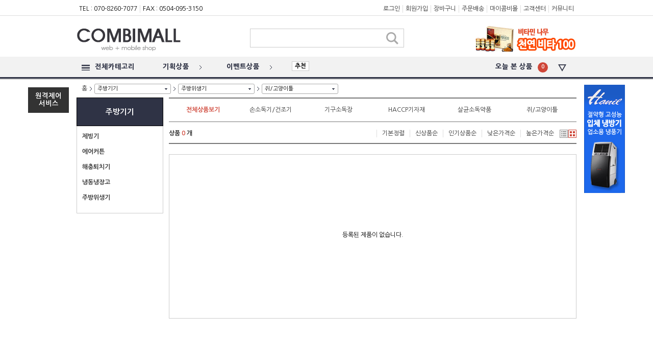

--- FILE ---
content_type: text/html; charset=UTF-8
request_url: http://www.cm3.kr/shop/list.php?cate1=99&cate2=408
body_size: 35307
content:
<!DOCTYPE HTML>


<html lang="ko">
<head>


<title>주방기기 </title>
<meta http-equiv="Content-Type" content="text/html; charset=utf-8"/>
<meta http-equiv="X-UA-Compatible" content="IE=Edge"/>
<meta http-equiv="imagetoolbar" content="NO">
	<meta name="description" content="산업용 냉난방기, 공조기기 전문 업체 콤비몰시스템 입니다. 산업용제습기, 이동식에어컨, 전기온풍기."/>
<meta name="keywords" content="산업용 냉난방기, 공조기기, 이레공조, 이레공조시스템, 산업용제습기, 이동식에어컨, 전기온풍기, 제습기, 냉난방기, 냉방기, 난방기"/>

<meta property="og:type" content="website">
<meta property="og:title" content="주방기기 ">
<meta property="og:url" content="https://www.cm3.kr">
<meta property="og:description" content="산업용 냉난방기, 공조기기 전문 업체 콤비몰시스템 입니다. 산업용제습기, 이동식에어컨, 전기온풍기.">
<meta name="twitter:card" content="summary">
<meta name="twitter:title" content="주방기기 ">

<link rel="canonical" href="http://www.cm3.kr">
<link rel="alternate" href="http://www.irehc.com/" />
<link rel="stylesheet" type="text/css" media="all" href="/config/www.cm3.kr/site.css" />

<link rel="shortcut icon" href="/config/www.cm3.kr/img/favicon.ico">
<link rel="icon" href="/config/www.cm3.kr/img/favicon.ico">


<!--///////////////////////// HTML5 basics for using IE /////////////////////////-->

<!--[if lt IE 9]>
<script src="//html5shiv.googlecode.com/svn/trunk/html5.js"></script>
<![endif]-->

<!--[if lt IE 9]>
<script src="http://ie7-js.googlecode.com/svn/version/2.1(beta4)/IE9.js"></script>
<![endif]-->
 
<!--[if lt IE 8]>
<script src="http://ie7-js.googlecode.com/svn/version/2.1(beta4)/IE8.js"></script>
<![endif]-->
 
<!--[if lt IE 7]>
<script src="http://ie7-js.googlecode.com/svn/version/2.1(beta4)/IE7.js"></script>
<![endif]-->

<!--///////////////////////// HTML5 basics for using IE /////////////////////////-->

<!--
<link rel="stylesheet" href="/css/superfish.css" media="screen">
-->
<script src="https://ajax.googleapis.com/ajax/libs/jquery/1.9.1/jquery.min.js"></script>
<script src="//code.jquery.com/jquery-migrate-1.2.1.min.js"></script>





<script src="/js/superfish.js"></script>

<script type="text/javascript" src="/js/jquery.easy-ticker.js"></script>

<script type='text/javascript' src='/js/jquery.colorbox-min.js'></script>





<script>
jQuery(document).ready(function() {

	jQuery('ul.sf-menu').superfish();

	jQuery('ul.sf-menu-c').superfish();

	jQuery('ul.sf-menu-m').superfish();

	jQuery('ul.sf-menu-irehc').superfish();


    jQuery('li.alls a.open').click( function () {
        jQuery('.subs').css('display','block');
    });
	
	jQuery('li.alls .subs a.close').click( function () {
        jQuery('.subs').css('display','none');
    });


	jQuery( ".cate_3" ).click(function() {
		jQuery( ".cate_3_tog" ).toggle();
		jQuery( ".cate_1_tog" ).css('display','none');
		jQuery( ".cate_2_tog" ).css('display','none');
	});
	jQuery( ".cate_1" ).click(function() {
		jQuery( ".cate_1_tog" ).toggle();
		jQuery( ".cate_3_tog" ).css('display','none');
		jQuery( ".cate_2_tog" ).css('display','none');
	});
	jQuery( ".cate_2" ).click(function() {
		jQuery( ".cate_2_tog" ).toggle();
		jQuery( ".cate_3_tog" ).css('display','none');
		jQuery( ".cate_1_tog" ).css('display','none');
	});




	jQuery(window).scroll(function () {
		if (jQuery(this).scrollTop() > 10) { 
			jQuery('#back-top').fadeIn();
		} else {
			jQuery('#back-top').fadeOut();
		}
	});

	jQuery('#back-top').click(function () {
		jQuery('body,html').animate({
			scrollTop: 0
		}, 200);
		return false;
	});


/*
	jQuery(function() {
		var r_offset = jQuery("#r_box").offset();
		var l_offset = jQuery("#l_box").offset();
		var topPadding = 20;
		jQuery(window).scroll(function() {
			if (jQuery(window).scrollTop() > r_offset.top) {
				jQuery("#r_box").stop().animate({
					marginTop: jQuery(window).scrollTop() - r_offset.top + topPadding
				});
			} else {
				jQuery("#r_box").stop().animate({
					marginTop: 10
				});
			};

			if (jQuery(window).scrollTop() > l_offset.top) {
				jQuery("#l_box").stop().animate({
					marginTop: jQuery(window).scrollTop() - l_offset.top + topPadding
				});
			} else {
				jQuery("#l_box").stop().animate({
					marginTop: 10
				});
			};
		});
	});
*/
});
</script>



<script type="text/javascript">
function emailClick()
{
	jQuery.colorbox({href:'/include/mail_form.php', iframe:true, open:true, width:500, height:520, title:'콤비몰'}); //메일보내기...
}
</script>




<script>
jQuery(document).ready(function() {

	jQuery(function() {
		var r_offset = jQuery("#r_box").offset();
		var l_offset = jQuery("#l_box").offset();
		var topPadding = 65;
		jQuery(window).scroll(function() {
			if (jQuery(window).scrollTop() > r_offset.top) {
				jQuery("#r_box").stop().animate({
					marginTop: jQuery(window).scrollTop() - r_offset.top + topPadding
				});
			} else {
				jQuery("#r_box").stop().animate({
					marginTop: 10
				});
			};

			if (jQuery(window).scrollTop() > l_offset.top) {
				jQuery("#l_box").stop().animate({
					marginTop: jQuery(window).scrollTop() - l_offset.top + topPadding
				});
			} else {
				jQuery("#l_box").stop().animate({
					marginTop: 10
				});
			};
		});
	});

//서브페이지에서만 적용

});
</script>



		

<script type="text/javascript" src="/js/jquery.cookie.js"></script>

<script>
jQuery(function(){
    var default_view = 'grid'; // choose the view to show by default (grid/list)
    
    // check the presence of the cookie, if not create "view" cookie with the default view value
    if(jQuery.cookie('view') !== 'undefined'){
        jQuery.cookie('view', default_view, { expires: 7, path: '/' });
    } 
    function get_grid(){
        jQuery('.list').removeClass('list-active');
        jQuery('.grid').addClass('grid-active');
        jQuery('.prod-cnt').animate({opacity:0},function(){
            jQuery('.prod-cnt').removeClass('prod-box-list');
            jQuery('.prod-cnt').addClass('prod-box');
            jQuery('.prod-cnt').stop().animate({opacity:1});
        });
    } // end "get_grid" function
    function get_list(){
        jQuery('.grid').removeClass('grid-active');
        jQuery('.list').addClass('list-active');
        jQuery('.prod-cnt').animate({opacity:0},function(){
            jQuery('.prod-cnt').removeClass('prod-box');
            jQuery('.prod-cnt').addClass('prod-box-list');
            jQuery('.prod-cnt').stop().animate({opacity:1});
        });
    } // end "get_list" function

    if(jQuery.cookie('view') == 'list'){ 
        // we dont use the "get_list" function here to avoid the animation
        jQuery('.grid').removeClass('grid-active');
        jQuery('.list').addClass('list-active');
        jQuery('.prod-cnt').animate({opacity:0});
        jQuery('.prod-cnt').removeClass('prod-box');
        jQuery('.prod-cnt').addClass('prod-box-list');
        jQuery('.prod-cnt').stop().animate({opacity:1}); 
    } 

    if(jQuery.cookie('view') == 'grid'){ 
        jQuery('.list').removeClass('list-active');
        jQuery('.grid').addClass('grid-active');
        jQuery('.prod-cnt').animate({opacity:0});
            jQuery('.prod-cnt').removeClass('prod-box-list');
            jQuery('.prod-cnt').addClass('prod-box');
            jQuery('.prod-cnt').stop().animate({opacity:1});
    }

    jQuery('#list').click(function(){   
        jQuery.cookie('view', 'list'); 
        get_list()
    });

    jQuery('#grid').click(function(){ 
        jQuery.cookie('view', 'grid'); 
        get_grid();
    });

});
</script>




<script src='/js/jquery.rating.js' type="text/javascript" language="javascript"></script>
<link href='/css/jquery.rating.css' type="text/css" rel="stylesheet"/>



<script type="text/javascript" src="/js/jquery.colorbox.js"></script>
<link href='/css/colorbox.css' type="text/css" rel="stylesheet"/>



</head>





<body bgproperties="fixed" oncontextmenu="return false" ondragstart="return false" onselectstart="return false">


	 


<!--//////////////////// HEADER ////////////////////-->
<meta name="naver-site-verification" content="bcdc0b434a8df988313c3cba6866b583ea7a5948" />




<script>
jQuery(function(){

//서브페이지에서만 적용
	jQuery(window).scroll(function(){
		var sticky = jQuery('.h_cate_wrap'),
			scroll = jQuery(window).scrollTop();

		if (scroll >= 110) sticky.addClass('fixed');
		else sticky.removeClass('fixed');
	});

});
</script>



<!--//////////////////// HEADER ////////////////////-->
<header>

	<nav><!--////////// 헤더 내비게이션 1 //////////-->
		<section class="h_1">
			<ul>
				<li>TEL : 070-8260-7077</li><li>FAX : 0504-095-3150</li>			</ul>

			<ul class="sf-menu">
<li><a href='/member/login.php'>로그인</a></li>
				<li><a href='/member/agreement.php'>회원가입</a></li>				<li><a href="/shop/cart.php">장바구니</a></li>
				<li><a href="/member/orderlist.php">주문배송</a></li>
				<li>
					<a href="#">마이콤비몰</a>
					<ul class="sub">
						<li style="padding:0 0 5px 5px;margin-bottom:5px;width:65px;border-bottom:1px dotted #aaa;">마이콤비몰</li>
						<li><a href="/member/orderlist.php">주문배송</a></li>
						<li><a href="/shop/cart.php">장바구니</a></li>
						<li><a href="/member/wishlist.php">보관함</a></li>
						<li><a href="/member/point.php">포인트</a></li>
						<li><a href="/member/estimatelist.php">견적서</a></li>
					</ul>
				</li>
				<li><a href="/bbs/board.php?tbname=nt_board">고객센터</a></li>
				<li><a href="/gallery/gallery.php?tbname=gallery">커뮤니티</a></li>
			</ul>
		</section>
	</nav><!--////////// 헤더 내비게이션 1 //////////-->


	<section class="h_2"><!--////////// 헤더 로고 검색 배너 //////////-->
		<div class="logo">
			<a href="/index.php" title="콤비몰" rel="home">
				<img src='/config/www.cm3.kr/img/logo.png' alt='콤비몰' style='margin-top:-15px;'/>
			</a>
		</div>


		<div class="search_wrap">

			<form name="productsearchform" id="productsearchform" method="post" action="/shop/list.php">
				<input type="hidden" name="mode" value="search">
				<input type="hidden" name="searchconfirm" value="1">
				<input onblur="if(this.value =='') this.value='상품명을 입력하세요'" onfocus="if(this.value == '상품명을 입력하세요') this.value=''" type="text" name="sword" id="sword" onclick="document.productsearchform.searchconfirm.value=2"/>
				<button id="searchsubmit" class="reverse" onclick="searchclick();return false;"></button>
			</form>
			<script type="text/javascript">
				function searchclick(){
					
					if(document.productsearchform.searchconfirm.value == "1" || trim(document.productsearchform.sword.value) == ""){
						alert("검색어를 입력하세요");
						document.productsearchform.searchconfirm.value = "2";
						document.productsearchform.sword.value = "";
						document.productsearchform.sword.focus();
						return;
					}
					document.headersearchform.submit();
				}
				function trim(str) {
					str = input.replace(/(^\s*)|(\s*$)/, "");
					return str;
				}
			</script>

		</div>


		<div class="header_bnr">

			<div class="liquid-slider" id="slider-3">
				<div>
					<img src="/config/www.cm3.kr/img/main_top_banner_01.jpg"/>
				</div>
				<div>
					<img src="/config/www.cm3.kr/img/main_top_banner_02.jpg"/>
				</div>
			</div>

		</div>
	</section><!--////////// 헤더 로고 검색 배너 //////////-->


	<div class="clear"></div>

	
	<div class="h_cate_wrap"><!--////////// 헤더 카테고리 //////////-->
		<section class="h_3">
			<ul>
				<li class="alls">
					<a href="#oops" class="open" id="oops"><div><span class="icon"></span>전체카테고리</div></a>
					<div class="subs">
						<div class="title">전체카테고리</div>

						
						<div class="subs_left">

<div class='cates t_f l_f'>	<ul>
												<li class='tit'><a href='/shop/list.php?cate3=2'>제습기</a></li><li><a href='/shop/list.php?cate1=91'>산업용제습기</a></li><li><a href='/shop/list.php?cate1=138'>가정용제습기</a></li><li><a href='/shop/list.php?cate1=118'>대형제습기</a></li>	</ul>	<div class='clear'></div>											
										</div><div class='cates t_f'>	<ul>
												<li class='tit'><a href='/shop/list.php?cate3=4'>주방기기</a></li><li><a href='/shop/list.php?cate1=22'>제빙기</a></li><li><a href='/shop/list.php?cate1=134'>에어커튼</a></li><li><a href='/shop/list.php?cate1=135'>해충퇴치기</a></li><li><a href='/shop/list.php?cate1=61'>냉동냉장고</a></li><li><a href='/shop/list.php?cate1=99'>주방위생기</a></li>	</ul>	<div class='clear'></div>											
										</div><div class='cates t_f'>	<ul>
												<li class='tit'><a href='/shop/list.php?cate3=3'>에어컨/냉난방기</a></li><li><a href='/shop/list.php?cate1=140'>기화식냉풍기</a></li><li><a href='/shop/list.php?cate1=141'>직풍기</a></li><li><a href='/shop/list.php?cate1=69'>에어컨</a></li><li><a href='/shop/list.php?cate1=63'>냉난방기</a></li><li><a href='/shop/list.php?cate1=26'>이동식에어컨</a></li><li><a href='/shop/list.php?cate1=86'>수냉식에어컨</a></li><li><a href='/shop/list.php?cate1=60'>제어반에어컨</a></li><li><a href='/shop/list.php?cate1=56'>자동배수펌프</a></li>	</ul>	<div class='clear'></div>											
										</div><div class='cates t_f'>	<ul>
												<li class='tit'><a href='/shop/list.php?cate3=13'>온수기/보일러</a></li><li><a href='/shop/list.php?cate1=73'>온수기</a></li><li><a href='/shop/list.php?cate1=155'>축열탱크</a></li><li><a href='/shop/list.php?cate1=74'>전기보일러</a></li><li><a href='/shop/list.php?cate1=100'>판형열교환기</a></li><li><a href='/shop/list.php?cate1=126'>관련자재부품</a></li>	</ul>	<div class='clear'></div>											
										</div><div class='cates t_f'>	<ul>
												<li class='tit'><a href='/shop/list.php?cate3=15'>송풍기/선풍기</a></li><li><a href='/shop/list.php?cate1=83'>송풍기</a></li><li><a href='/shop/list.php?cate1=84'>산업용선풍기</a></li><li><a href='/shop/list.php?cate1=139'>농산물건조기</a></li><li><a href='/shop/list.php?cate1=116'>공기청정살균기</a></li>	</ul>	<div class='clear'></div>											
										</div><div class='cates l_f'>	<ul>
												<li class='tit'><a href='/shop/list.php?cate3=1'>난방기기</a></li><li><a href='/shop/list.php?cate1=142'>화목난로</a></li><li><a href='/shop/list.php?cate1=143'>펠렛난로</a></li><li><a href='/shop/list.php?cate1=13'>전기온풍기</a></li><li><a href='/shop/list.php?cate1=107'>전기난방기</a></li><li><a href='/shop/list.php?cate1=23'>가스난방기</a></li><li><a href='/shop/list.php?cate1=29'>석유난방기</a></li><li><a href='/shop/list.php?cate1=16'>원적외선히터</a></li><li><a href='/shop/list.php?cate1=24'>근적외선히터</a></li><li><a href='/shop/list.php?cate1=25'>방열기(라디에터)</a></li><li><a href='/shop/list.php?cate1=28'>열풍기(석유/전기)</a></li>	</ul>	<div class='clear'></div>											
										</div><div class='cates'>	<ul>
												<li class='tit'><a href='/shop/list.php?cate3=25'>생활/건강/식품</a></li><li><a href='/shop/list.php?cate1=148'>건강/식품</a></li><li><a href='/shop/list.php?cate1=146'> 잡화/뷰티</a></li><li><a href='/shop/list.php?cate1=162'>농산물</a></li><li><a href='/shop/list.php?cate1=163'>수산물</a></li><li><a href='/shop/list.php?cate1=164'>축산물</a></li><li><a href='/shop/list.php?cate1=158'>임산물</a></li><li><a href='/shop/list.php?cate1=160'>건강</a></li><li><a href='/shop/list.php?cate1=159'>문화</a></li><li><a href='/shop/list.php?cate1=165'>생활∙공산품/건강</a></li>	</ul>	<div class='clear'></div>											
										</div><div class='cates'>	<ul>
												<li class='tit'><a href='/shop/list.php?cate3=18'>공조기기</a></li><li><a href='/shop/list.php?cate1=133'>항온항습기</a></li><li><a href='/shop/list.php?cate1=122'>팬코일유닛</a></li><li><a href='/shop/list.php?cate1=123'>유니트히터</a></li><li><a href='/shop/list.php?cate1=127'>환기유니트</a></li>	</ul>	<div class='clear'></div>											
										</div><div class='cates'>	<ul>
												<li class='tit'><a href='/shop/list.php?cate3=24'>전기/전자</a></li><li><a href='/shop/list.php?cate1=151'>조명/LED</a></li><li><a href='/shop/list.php?cate1=144'>자동차</a></li>	</ul>	<div class='clear'></div>											
										</div><div class='cates'>	<ul>
												<li class='tit'><a href='/shop/list.php?cate3=26'>서비스/용역</a></li><li><a href='/shop/list.php?cate1=153'>핸디서비스</a></li>	</ul>	<div class='clear'></div>											
										</div>
						</div>

						<div class="subs_right">
							<ul class="event">
								<li>
									<a href="/shop/list.php?mode=plan">기획상품</a>
									<span class="icon"></span>
								</li>
								<li>
									<a href="/shop/list.php?mode=event">이벤트상품</a>
									<span class="icon"></span>
								</li>
							</ul>
							
							<div class="clear"></div>

							<div class="cs_c">
								<ul>
									<li class="tit"><a href="#">마이콤비몰</a></li>
									<li><a href="/member/orderlist.php">주문배송</a></li>
									<li><a href="/shop/cart.php">장바구니</a></li>
									<li><a href="/member/wishlist.php">보관함</a></li>
									<li><a href="/member/point.php">포인트</a></li>
									<li><a href="/member/estimatelist.php">견적서</a></li>
								
									<li class="tit"><a href="#">고객센터</a></li>
									<li><a href="/bbs/board.php?tbname=nt_board">공지사항</a></li>
									<li><a href="/bbs/board.php?tbname=faq">잦은질문</a></li>
									<li><a href="/bbs/board.php?tbname=free_board">고객상담실</a></li>
									<li><a href="/bbs/forgotid.php">아이디 찾기</a></li>
									<li><a href="/bbs/forgotpass.php">비밀번호 찾기</a></li>
									<li><a href="/member/agreement.php">회원가입</a></li>

									<li class="tit"><a href="#">커뮤니티</a></li>
									<li><a href="/bbs/board.php?tbname=p_script">상품자료실</a></li>
									<li><a href="/gallery/gallery.php?tbname=gallery">상품설치사례</a></li>
									<li><a href="/bbs/board.php?tbname=health_script">건강정보</a></li>
									<li><a href="/gallery/gallery.php?tbname=catalogue">전자카탈로그</a></li>
									<li><a href="/bbs/board.php?tbname=event">이벤트</a></li>
									<li><a href="/poll/poll.php">설문조사</a></li>
									<li><a href="/sub/calendar.php">일정</a></li>
								</ul>

								<div class="clear"></div>
							</div>
						</div>


						
						<a href="#oops" class="close"><div class="icon" alt="닫기" title="닫기"></div></a>

						<div class="clear"></div>
					</div>					
				</li>
				<li class="event_li">
					<a href="/shop/list.php?mode=plan"><div>기획상품</div><span class="icon"></span></a>
				</li>
				<li class="event_li">
					<a href="/shop/list.php?mode=event"><div>이벤트상품</div><span class="icon"></span></a>
				</li>
				<li class="word_li">
					<div class="word">추천</div>

					<div class="demo3">
						<ul>
											</ul>
					</div>

					<script>
					jQuery(function(){
						jQuery('.demo3').easyTicker({
							visible: 1,
							interval: 2000
						});
					});
					</script>

				</li>
			</ul>



			<ul class="sf-menu-c" style="float:right;">
				<li class="today">
					<a href=""><div><span style="float:left;vertical-align:middle;">오늘 본 상품</span><div class="nums">0</div><div class="icon"></div></div></a>

					<ul class="sub">
						<li>



  <div class="liquid-slider" id="slider-2">

<!-- 최근 본 상품 --> 
<div><ul><li style='width:500px;height:30px;padding:110px 0;text-align:center;'>오늘 본 상품이 없습니다.</li></ul></div>
	</div>

						</li>
					</ul>

				</li>
			<ul>
		</section>
	</div><!--////////// 헤더 카테고리 //////////-->

</header>
<!--//////////////////// HEADER ////////////////////-->



<!--//////////////////// float:banner ////////////////////-->
<div style="position:absolute;width:100%;">
	<div style="width:980px;margin:0 auto;">
<div id="l_box"><!--
	<img src="/config/www.cm3.kr/img/dummy_left_bnr.png">

	<div class="clear"></div>
-->
	<div class="remots">
		<a href="/sub/remote.php">원격제어<br/>서비스</a>
	</div>
</div>



<div id="r_box">

	<img src="/config/www.cm3.kr/img/dummy_right_bnr.png">

</div>	</div>
</div>
<!--//////////////////// HEADER ////////////////////--><!--//////////////////// HEADER ////////////////////-->





<!--//////////////////// CONTENT ////////////////////-->
<div id="wrap">


	<section><!-- Product Listing Page -->


		<ul class="list_path"><!--// 경로 //-->
			<li><a href="/index.php">홈</a></li>
						<li class='icon'></li>
			<li>
				<button class='cate_3'>주방기기</button>
				<div class='cate_3_tog'>
<div class='cates'><ul>	<li class='tit'><a href='/shop/list.php?cate3=2'>제습기</a></li><li><a href='/shop/list.php?cate1=91'>산업용제습기</a></li><li><a href='/shop/list.php?cate1=138'>가정용제습기</a></li><li><a href='/shop/list.php?cate1=118'>대형제습기</a></li></ul></div><div class='cates'><ul><li class='tit'><a href='/shop/list.php?cate3=4'>주방기기</a></li><li><a href='/shop/list.php?cate1=22'>제빙기</a></li><li><a href='/shop/list.php?cate1=134'>에어커튼</a></li><li><a href='/shop/list.php?cate1=135'>해충퇴치기</a></li><li><a href='/shop/list.php?cate1=61'>냉동냉장고</a></li><li><a href='/shop/list.php?cate1=99'>주방위생기</a></li></ul></div><div class='cates'><ul>	<li class='tit'><a href='/shop/list.php?cate3=3'>에어컨/냉난방기</a></li><li><a href='/shop/list.php?cate1=140'>기화식냉풍기</a></li><li><a href='/shop/list.php?cate1=141'>직풍기</a></li><li><a href='/shop/list.php?cate1=69'>에어컨</a></li><li><a href='/shop/list.php?cate1=63'>냉난방기</a></li><li><a href='/shop/list.php?cate1=26'>이동식에어컨</a></li><li><a href='/shop/list.php?cate1=86'>수냉식에어컨</a></li><li><a href='/shop/list.php?cate1=60'>제어반에어컨</a></li><li><a href='/shop/list.php?cate1=56'>자동배수펌프</a></li></ul></div><div class='cates'><ul>	<li class='tit'><a href='/shop/list.php?cate3=13'>온수기/보일러</a></li><li><a href='/shop/list.php?cate1=73'>온수기</a></li><li><a href='/shop/list.php?cate1=155'>축열탱크</a></li><li><a href='/shop/list.php?cate1=74'>전기보일러</a></li><li><a href='/shop/list.php?cate1=100'>판형열교환기</a></li><li><a href='/shop/list.php?cate1=126'>관련자재부품</a></li></ul></div><div class='cates'><ul>	<li class='tit'><a href='/shop/list.php?cate3=15'>송풍기/선풍기</a></li><li><a href='/shop/list.php?cate1=83'>송풍기</a></li><li><a href='/shop/list.php?cate1=84'>산업용선풍기</a></li><li><a href='/shop/list.php?cate1=139'>농산물건조기</a></li><li><a href='/shop/list.php?cate1=116'>공기청정살균기</a></li></ul></div><div class='cates'><ul>	<li class='tit'><a href='/shop/list.php?cate3=1'>난방기기</a></li><li><a href='/shop/list.php?cate1=142'>화목난로</a></li><li><a href='/shop/list.php?cate1=143'>펠렛난로</a></li><li><a href='/shop/list.php?cate1=13'>전기온풍기</a></li><li><a href='/shop/list.php?cate1=107'>전기난방기</a></li><li><a href='/shop/list.php?cate1=23'>가스난방기</a></li><li><a href='/shop/list.php?cate1=29'>석유난방기</a></li><li><a href='/shop/list.php?cate1=16'>원적외선히터</a></li><li><a href='/shop/list.php?cate1=24'>근적외선히터</a></li><li><a href='/shop/list.php?cate1=25'>방열기(라디에터)</a></li><li><a href='/shop/list.php?cate1=28'>열풍기(석유/전기)</a></li></ul></div><div class='cates'><ul>	<li class='tit'><a href='/shop/list.php?cate3=25'>생활/건강/식품</a></li><li><a href='/shop/list.php?cate1=148'>건강/식품</a></li><li><a href='/shop/list.php?cate1=146'> 잡화/뷰티</a></li><li><a href='/shop/list.php?cate1=162'>농산물</a></li><li><a href='/shop/list.php?cate1=163'>수산물</a></li><li><a href='/shop/list.php?cate1=164'>축산물</a></li><li><a href='/shop/list.php?cate1=158'>임산물</a></li><li><a href='/shop/list.php?cate1=160'>건강</a></li><li><a href='/shop/list.php?cate1=159'>문화</a></li><li><a href='/shop/list.php?cate1=165'>생활∙공산품/건강</a></li></ul></div><div class='cates'><ul>	<li class='tit'><a href='/shop/list.php?cate3=18'>공조기기</a></li><li><a href='/shop/list.php?cate1=133'>항온항습기</a></li><li><a href='/shop/list.php?cate1=122'>팬코일유닛</a></li><li><a href='/shop/list.php?cate1=123'>유니트히터</a></li><li><a href='/shop/list.php?cate1=127'>환기유니트</a></li></ul></div><div class='cates'><ul>	<li class='tit'><a href='/shop/list.php?cate3=24'>전기/전자</a></li><li><a href='/shop/list.php?cate1=151'>조명/LED</a></li><li><a href='/shop/list.php?cate1=144'>자동차</a></li></ul></div><div class='cates'><ul>	<li class='tit'><a href='/shop/list.php?cate3=26'>서비스/용역</a></li><li><a href='/shop/list.php?cate1=153'>핸디서비스</a></li></ul></div>					<div class="clear"></div>
				</div>
			</li>
			<li class='icon'></li>
			<li>
				<button class='cate_1'>주방위생기</button>
				<div class='cate_1_tog'>
<ul class='cate1_list'><li><a href='/shop/list.php?cate1=22'><span>제빙기</span></a></li><li><a href='/shop/list.php?cate1=134'><span>에어커튼</span></a></li><li><a href='/shop/list.php?cate1=135'><span>해충퇴치기</span></a></li><li><a href='/shop/list.php?cate1=61'><span>냉동냉장고</span></a></li><li><a href='/shop/list.php?cate1=99'><span>주방위생기</span></a></li></ul>					<div class='clear'></div>
				</div>			
			</li>
			<li class='icon'></li>
			<li>
				<button class='cate_2'>쥐/고양이틀</button>
				<div class='cate_2_tog'>
<ul class='cate2_list'><li><a href='/shop/list.php?cate1=99&cate2=269'><span>손소독기/건조기</span></a></li><li><a href='/shop/list.php?cate1=99&cate2=308'><span>기구소독장</span></a></li><li><a href='/shop/list.php?cate1=99&cate2=407'><span>HACCP기자재</span></a></li><li><a href='/shop/list.php?cate1=99&cate2=409'><span>살균소독약품</span></a></li><li><a href='/shop/list.php?cate1=99&cate2=408'><span>쥐/고양이틀</span></a></li></ul>					<div class='clear'></div>				
				</div>
			</li>
				</ul>

		<div class="clear"></div>
	
		<div class="left">
		<h2 style="text-align:center;font-size:11pt;color:#fff;font-weight:600;padding:20px 0;">
주방기기		</h2><!--// 여기에 타이틀을... //-->
			
		<div class="widget-2 box  widget_wpsc_categorisation"><!--// 카테고리 시작 //-->
	


<ul class='cate1_list' style='line-height:250%;padding:5px 10px 15px;font-size:9pt;font-weight:600;'><li><a href='/shop/list.php?cate1=22'>제빙기</a></li><li><a href='/shop/list.php?cate1=134'>에어커튼</a></li><li><a href='/shop/list.php?cate1=135'>해충퇴치기</a></li><li><a href='/shop/list.php?cate1=61'>냉동냉장고</a></li><li><a href='/shop/list.php?cate1=99'>주방위생기</a></li></ul>

		</div><!--// 카테고리 끝 //-->

			
		<div class="clear"></div>		</div>



		<div class="right"><!--// 오른쪽 리스트부분 시작 //-->			


<ul class='cate2_list'>
						<li><a href='/shop/list.php?cate1=99'><span style='color:#cf4638;font-weight:600;'>전체상품보기</span></a></li><li><a href='/shop/list.php?cate1=99&cate2=269'><span>손소독기/건조기</span></a></li><li><a href='/shop/list.php?cate1=99&cate2=308'><span>기구소독장</span></a></li><li><a href='/shop/list.php?cate1=99&cate2=407'><span>HACCP기자재</span></a></li><li><a href='/shop/list.php?cate1=99&cate2=409'><span>살균소독약품</span></a></li><li><a href='/shop/list.php?cate1=99&cate2=408'><span>쥐/고양이틀</span></a></li><div class='clear'></div></ul>

			<div class="clear"></div>








			<span class='list_ea'>상품 <span style="color:#cf4638;">0</span> 개</span>
				


			<ul class="view_switcher"><!--// 그리드, 리스트 선택버튼 //-->
				<li>
					<a href="/shop/list.php?mode=&cate3=4&cate1=99&cate2=408&sword=&s_brand_seq=&price1=&price2=&brand_seq=">기본정렬</a>
				</li>
				<li>
					<a href="/shop/list.php?mode=&cate3=4&cate1=99&cate2=408&sword=&s_brand_seq=&price1=&price2=&brand_seq=&orderby=date">신상품순</a>
				</li>
				<li>
					<a href="/shop/list.php?mode=&cate3=4&cate1=99&cate2=408&sword=&s_brand_seq=&price1=&price2=&brand_seq=&orderby=hit">인기상품순</a>
				</li>
				<li>
					<a href="/shop/list.php?mode=&cate3=4&cate1=99&cate2=408&sword=&s_brand_seq=&price1=&price2=&brand_seq=&orderby=price">낮은가격순</a>
				</li>
				<li>
					<a href="/shop/list.php?mode=&cate3=4&cate1=99&cate2=408&sword=&s_brand_seq=&price1=&price2=&brand_seq=&orderby=deprice">높은가격순</a>
				</li>
				<li style="padding:0;border:none;">
					<div id="list" class="list"></div>
				</li>
				<li style="padding:0;">
					<div id="grid" class="grid"></div>
				</li>
			</ul>


			<div class="clear"></div>













			<div class="prods-cnt">

<div class='prod-cnt prod-box' style='text-align:center;padding:150px 0;width:797px;height:20px;margin:20px 0;'>등록된 제품이 없습니다.</div>



						
				<div class="clear"></div>

			</div><!-- /prods-cnt -->
			
			<script>
			function trim_words(theString, numWords) {
				expString = theString.split(/\s+/,numWords);
				theNewString = expString.join(" ");
				return theNewString;
			}
			function openPopProd(seqNums, name)
			{
				jQuery.colorbox({href:'/shop/popup_productdetail.php?seq='+seqNums, iframe:true, width:'940px', height:'100%', open:true, title:name}); //회원우편번호찾기
			}
			</script>
					
					
					

			
			<div class="clear"></div>
		

			<div style="margin-top:20px;width:100%;text-align:center;">

						
			</div><!--close wpsc_page_numbers_bottom-->


	
			<div class="clear"></div>

		</div>
		
		<div class="clear"></div>

	</section>
	
</div>
<!--//////////////////// CONTENT ////////////////////-->





<!--//////////////////// FOOTER ////////////////////-->
<script type="text/javascript">
function footlogoClick()
{
	jQuery.colorbox({href:'/include/footer_yet.php', iframe:true, open:true, width:450, height:270, title:'콤비몰'}); //메일보내기...
}
</script>


<!--//////////////////// FOOTER ////////////////////-->
<footer>

	<section>
		
		<ul class="footer_link">
			<li><a href="/sub/info_1.php">회사소개</a></li>
			<li><a href="/shop/shopinfo.php">이용안내</a></li>
			<li><a href="/member/use_agreement.php">이용약관</a></li>
			<li><a href="/member/protection_policy.php">개인정보보호정책</a></li>
			<li><a href="http://cratos.biz" target="_new">홈페이지 / 웹 / 모바일 개발</a></li>
			<li><a href="/bbs/business_req.php">CombiMall 쇼핑몰 신청</a></li>
			<!--li><a href="/sub/webmanager.php">webmanager</a></li-->
			<div class="clear"></div>
		</ul>

	</section>		


	<section style="width:100%;padding:15px 0;background:#f0f0f0;border-top:1px solid #ddd;">

		<div style="width:990px;margin:0 auto;">

			<ul style="float:left;line-height:150%;">
			<li style='font-weight:800;'>크라토스</li><li>개인정보책임자 : 김민경</li><li>서울 금천구 서부샛길 606 A-1008 -1호</li><li>TEL : 070-8260-7077</li><li>사업자등록번호:113-24-04991 [대표 : 김민경]			</ul>

			<ul style="height:100px;float:left;line-height:150%;margin:0 20px;padding:0 20px;border-left:1px solid #ccc;border-right:1px solid #ccc;">
				<li style='font-weight:800;'>고객센터</li>
			<li>TEL : 070-8260-7077</li><li>FAX : 0504-095-3150 &nbsp;&nbsp;&nbsp; <a href='javascript:emailClick();'><span style='color:#cc3300;font-weight:700;'>park@cratos.biz</span></a></li>				<li>월 - 금 (오전 10시 ~ 오후 6시 | 점심시간:오후12시 - 1시)</li>
			</ul>

			<div style="float:right;margin-top:10px;">
				<img src='/config/www.cm3.kr/img/footer_logo_01.png' alt='공정거래위원회' style="display:inline;margin:0 10px;"/>
				<a href='javascript:footlogoClick();'><img src='/config/www.cm3.kr/img/footer_logo_02.png' alt='KCP 에스크로 서비스' style="display:inline;"/></a>
			</div>

			<div class="clear"></div>

		</div>

	</section>

</footer>
<!--//////////////////// FOOTER ////////////////////-->



<div id="back-top">
	<img src="/images/back-top.png">
</div>



<script src="/js/jquery.easing.1.3.js"></script>
<script src="/js/jquery.touchSwipe.js"></script>
<script src="/js/jquery.liquid-slider.js"></script>
<script>
jQuery('#slider-1').liquidSlider({
	autoHeight: false,
    minHeight: 500,
	slideEaseFunction: 'fade',
	animateIn: 'fadeIn',
    animateOut: 'fadeOut',
	fadeInDuration: 0,
    fadeOutDuration: 0,
	autoSlide: true,
	pauseOnHover: true,
	dynamicTabsAlign: 'center',
	mobileNavigation: false
});

jQuery('#slider-2').liquidSlider({
	autoHeight: false,
    minHeight: 400,
	slideEaseDuration: 0,
	slideEaseFunction: 'linear',	
	continuous: false,
	dynamicTabs: false,
	mobileNavigation: false
});

jQuery('#slider-3').liquidSlider({
	autoHeight: false,
    minHeight: 65,
	slideEaseDuration: 200,
	slideEaseFunction: 'linear',
    animateIn: 'bounceInRight',
    animateOut: 'bounceOutRight',
	fadeInDuration: 50,
    fadeOutDuration: 50,
	autoSlide: true,
	autoSlideInterval: 3000,
	dynamicArrows: false,
	mobileNavigation: false
});

jQuery('#slider-4').liquidSlider({
	autoHeight: false,
    minHeight: 170,
	slideEaseDuration: 800,
	slideEaseFunction: 'easeOutCubic',
    animateIn: 'bounceInRight',
    animateOut: 'bounceOutRight',
	fadeInDuration: 500,
    fadeOutDuration: 500,
	autoSlide: true,
	autoSlideInterval: 4000,
	pauseOnHover: true,
	dynamicTabs: false,
	mobileNavigation: false
});

jQuery('#slider-5').liquidSlider({
	autoHeight: false,
    minHeight: 170,
	slideEaseDuration: 800,
	slideEaseFunction: 'easeOutCubic',
    animateIn: 'bounceInRight',
    animateOut: 'bounceOutRight',
	fadeInDuration: 500,
    fadeOutDuration: 500,
	autoSlide: true,
	autoSlideInterval: 4000,
	pauseOnHover: true,
	dynamicTabs: false,
	mobileNavigation: false
});
</script><!--//////////////////// FOOTER ////////////////////-->




</body>
</html>

--- FILE ---
content_type: text/css
request_url: http://www.cm3.kr/config/www.cm3.kr/site.css
body_size: 56123
content:
@charset "UTF-8";

@import url(http://fonts.googleapis.com/earlyaccess/nanumgothiccoding.css);
@import url(http://fonts.googleapis.com/earlyaccess/nanumgothic.css);
@import url(http://fonts.googleapis.com/earlyaccess/jejugothic.css);
@import url(http://fonts.googleapis.com/earlyaccess/jejuhallasan.css);

/*body { font-family:'Nanum Gothic Coding','Jeju Hallasan','Jeju Gothic'; font-size:9pt; }*/


/*////////////////////////////////// reset style /////////////////////////////*/
html, body, div, span, applet, object, iframe,
h1, h2, h3, h4, h5, h6, p, blockquote, pre,
a, abbr, acronym, address, big, cite, code,
del, dfn, em, img, ins, kbd, q, s, samp,
small, strike, strong, sub, sup, tt, var,
b, u, i, center,
dl, dt, dd, ol, ul, li,
fieldset, form, label, legend,
table, caption, tbody, tfoot, thead, tr, th, td,
article, aside, canvas, details, embed,
figure, figcaption, footer, header, hgroup, 
menu, nav, output, ruby, section, summary,
time, mark, audio, video {
	margin: 0;
	padding: 0;
	border: 0;
	font-size: 100%;
	font: inherit;
	vertical-align: baseline;
	font-family:'Nanum Gothic';
}
article, aside, details, figcaption, figure,
 footer, header, hgroup, menu, nav, section {
	display: block;
}
body {
/*	line-height: 1;*/
}
ol, ul {
	list-style: none;
}
blockquote, q {
	quotes: none;
}
blockquote:before, blockquote:after,q:before, q:after {
	content: '';
	content: none;
}
table {
	border-collapse: collapse;
	border-spacing: 0;
}
/*////////////////////////////////// reset style /////////////////////////////*/






body { font-family:'Nanum Gothic'; font-size:9pt; }

input, input[type="text"], input[type="number"] { font-family:'Nanum Gothic'; border:1px solid #aaa; }
input[type="radio"]{box-sizing:border-box;padding:0;border:none;}

a, a:link, a:visited { font-family:'Nanum Gothic'; text-decoration:none; color:#333; }
a:hover, a:focus, a:active { text-decoration:underline; } 

/*
button { border:1px solid #cf4638; background:#eee; }
*/
button { font-family:'Nanum Gothic'; font-size:9pt; border:1px solid #aaa; background:#f0f0f0; border-radius:3px; behavior:url(/css/pie/PIE.php); }
button:hover { cursor:pointer; }

select { border:1px solid #aaa; }

.icon { width:16px; height:16px; }

.clear { clear:both; }

div#wrap { width:100%; }

section { width:980px; margin:0 auto; }






header { width:100%; min-height:150px; border-bottom:2px solid #ccc; }

header nav { width:100%; height:30px; border-bottom:1px solid #ddd; }
header nav section { padding:10px 0; }
header nav ul:first-child { float:left; }
header nav ul:last-child { float:right; }
header nav ul li { float:left; text-align:center; padding:0 5px; border-right:1px solid #ddd; }
header nav ul li:last-child { border:none; }

header nav ul li a:hover, header nav ul li a:focus, header nav ul li a:active { text-decoration:underline; color:#333; }

header nav ul.sf-menu ul.sub { position: absolute; top:4px; margin-left:-6px; z-index: 9999; background:#fff; padding:5px 0 2px; border:1px solid #2f3345; width:70px; }
header nav ul.sf-menu ul li { background: #fff; text-align:left; margin-bottom:2px; padding-left:0; border:none; width:65px; }
header nav ul.sf-menu > li > ul li a { padding:3px 10px 3px 5px; }
header nav ul.sf-menu > li:hover > ul li a, .sf-menu > li.sfHover > ul li a { text-align:left; font-weight:normal; color:#333; padding:3px 10px 3px 5px; }


header section.h_2 div { height:60px; margin-top:10px; }

header section.h_2 div.logo { position:relative; float:left; width:200px; }

header section.h_2 div.search_wrap { position:absolute; width:300px; height:35px; margin-top:25px; margin-left:340px; border:1px solid #ccc; }
input#sword { width:250px; margin:0; padding:3px 5px; height:29px; vertical-align:middle; font-size:11pt; border:none; }
#searchsubmit { float:right;width:40px; height:35px; text-indent:9999px; background:url(/css/img/icon-search-h.png) 6px 6px no-repeat; border:none; vertical-align:middle; }
#searchsubmit:hover { cursor:pointer; }

header section.h_2 div.header_bnr { position:relative; float:right; width:200px; }


header div.h_cate_wrap { width:100%; margin-top:10px; background:#f2f2f2; height:40px; border-bottom:3px solid #2f3345; }

/* 서브페이지에서만 적용 */
header div.h_cate_wrap.fixed { position: fixed; top:0; left:0; margin-top:0;z-index:9999; }
/* 서브페이지에서만 적용 */

header div.h_cate_wrap section.h_3 ul { float:left; width:70%; height:40px; }
header div.h_cate_wrap section.h_3 ul li { height:40px; float:left; padding:0 10px; margin-left:15px; }
header div.h_cate_wrap section.h_3 ul li.alls { padding-left:0; margin-left:0; }
header div.h_cate_wrap section.h_3 ul li.alls a.open div span.icon { padding:0 8px; margin-right:10px; background:url(/css/img/icon-cate.png) 0 0 no-repeat; vertical-align:middle; }
header div.h_cate_wrap section.h_3 ul li a { font-size:10pt; font-weight:800; color:#2f3345; }
header div.h_cate_wrap section.h_3 ul li a div { height:20px; padding:13px 10px 7px;}
header div.h_cate_wrap section.h_3 ul li a:hover, header div.h_cate_wrap section.h_3 ul li a:focus { color:#2f3345; }

header div.h_cate_wrap section.h_3 ul li.alls div.subs { display:none; position:absolute; margin-top:0; padding:0; width:976px; border:2px solid #2f3345; background:#fff; z-index:9995; }

header div.h_cate_wrap section.h_3 ul li.alls div.subs div.title { width:100%; padding:10px 0; background:#2f3345; color:#fff; font-size:10pt; text-indent:20px; }

header div.h_cate_wrap section.h_3 ul li.alls div.subs div.subs_left { float:left; width:799px; border-right:1px solid #ddd; }

header div.h_cate_wrap section.h_3 ul li.alls div.subs div.subs_right { float:right; width:166px; padding:5px; }

header div.h_cate_wrap section.h_3 ul li.alls div.subs div.subs_left div.cates { float:left; border-bottom:1px solid #ddd; border-left:1px solid #ddd; width:149px; padding:5px; min-height:300px; }
header div.h_cate_wrap section.h_3 ul li.alls div.subs div.subs_left div.cates:last-child { /*border-right:1px solid #ddd;*/ }
header div.h_cate_wrap section.h_3 ul li.alls div.subs div.subs_left div.cates.l_f { border-left:none; }
header div.h_cate_wrap section.h_3 ul li.alls div.subs div.subs_left div.cates.t_f { border-top:none; }
header div.h_cate_wrap section.h_3 ul li.alls div.subs div.subs_left div.cates ul li.tit { width:149px; margin:0 0 5px; padding:7px 0; background:#efefef; border-bottom:1px solid #ddd; }
header div.h_cate_wrap section.h_3 ul li.alls div.subs div.subs_left div.cates ul li.tit a { color:#111; font-size:10pt; }
header div.h_cate_wrap section.h_3 ul li.alls div.subs div.subs_left div.cates ul li.tit:hover a, header div.h_cate_wrap section.h_3 ul li.alls div.subs div.subs_left div.cates ul li.tit a:focus { text-decoration:underline; }
header div.h_cate_wrap section.h_3 ul li.alls div.subs div.subs_left div.cates ul { width:149px; margin:0; padding:0; text-align:left; border:none; }
header div.h_cate_wrap section.h_3 ul li.alls div.subs div.subs_left div.cates ul li { width:149px; margin:0; padding:3px 0; text-align:left; border:none; height:12px; float:none; text-indent:10px; }
header div.h_cate_wrap section.h_3 ul li.alls div.subs div.subs_left div.cates ul li:last-child { margin-bottom:10px; }
header div.h_cate_wrap section.h_3 ul li.alls div.subs div.subs_left div.cates ul li a { margin:0; padding:0; font-size:8pt; font-weight:normal; color:#333; text-align:left; }
header div.h_cate_wrap section.h_3 ul li.alls div.subs div.subs_left div.cates ul li a:hover, header div.h_cate_wrap section.h_3 ul li.alls div.subs div.subs_left div.cates ul li a:focus { text-decoration:underline; }

header div.h_cate_wrap section.h_3 ul li.alls div.subs div.subs_right ul.event { width:166px; }
header div.h_cate_wrap section.h_3 ul li.alls div.subs div.subs_right ul.event li { width:156px; height:17px; padding:5px; margin:0; border-top:1px solid #fff; border-bottom:1px solid #ddd; background:#efefef; text-indent:5px; }
header div.h_cate_wrap section.h_3 ul li.alls div.subs div.subs_right ul.event li a { color:#111; font-size:10pt; font-weight:normal; }
header div.h_cate_wrap section.h_3 ul li.alls div.subs div.subs_right ul.event li a:hover, header div.h_cate_wrap section.h_3 ul li.alls div.subs div.subs_right ul.event li a:focus { text-decoration:underline; }
header div.h_cate_wrap section.h_3 ul li.alls div.subs div.subs_right ul.event li span.icon { float:right; width:8px; height:8px; margin-top:5px; background:url(/css/img/icon-arrow.png) 0 0 no-repeat; }


header div.h_cate_wrap section.h_3 ul li.alls div.subs div.subs_right div.cs_c { margin-top:20px; }
header div.h_cate_wrap section.h_3 ul li.alls div.subs div.subs_right div.cs_c ul { width:166px; margin:0; padding:0; text-align:left; border:none; position:relative; }
header div.h_cate_wrap section.h_3 ul li.alls div.subs div.subs_right div.cs_c ul li { width:166px; margin:0; padding:3px 0; text-align:left; border:none; height:15px; float:none; text-indent:10px; background: url(/css/img/icon-bullet.png) 4px 10px no-repeat; }
header div.h_cate_wrap section.h_3 ul li.alls div.subs div.subs_right div.cs_c ul li.tit { width:166px; margin:10px 0 0; padding:3px 0; height:17px; background:#fafafa; border:1px dotted #aaa; border-left:none; border-right:none; }
header div.h_cate_wrap section.h_3 ul li.alls div.subs div.subs_right div.cs_c ul li.tit a { color:#111; font-size:10pt; }
header div.h_cate_wrap section.h_3 ul li.alls div.subs div.subs_right div.cs_c ul li.tit:hover a, header div.h_cate_wrap section.h_3 ul li.alls div.subs div.subs_right div.cs_c ul li.tit a:focus { text-decoration:underline; }
header div.h_cate_wrap section.h_3 ul li.alls div.subs div.subs_right div.cs_c ul li:last-child { margin-bottom:10px; }
header div.h_cate_wrap section.h_3 ul li.alls div.subs div.subs_right div.cs_c ul li a { margin:0; padding:0; font-size:8pt; font-weight:normal; color:#333; text-align:left; vertical-align:middle; }
header div.h_cate_wrap section.h_3 ul li.alls div.subs div.subs_right div.cs_c ul li a:hover, header div.h_cate_wrap section.h_3 ul li.alls div.subs div.subs_right div.cs_c ul li a:focus { text-decoration:underline; }


header div.h_cate_wrap section.h_3 ul li.event_li a div { float:left; }
header div.h_cate_wrap section.h_3 ul li.event_li a span.icon { float:right; width:8px; height:8px; margin:17px 0 0 10px; background:url(/css/img/icon-arrow.png) 0 0 no-repeat; vertical-align:middle; }


header div.h_cate_wrap section.h_3 ul li.word_li { padding-top:10px;}
header div.h_cate_wrap section.h_3 ul li div.word { display:inline; width:200px; height:15px; margin-right:5px; padding:2px 5px 3px; vertical-align:middle; border:1px solid #ccc; background:#fff; font-weight:700; }
header div.h_cate_wrap section.h_3 ul li div.demo3 { display:inline; width:200px; margin:0; padding:0; vertical-align:middle; }
header div.h_cate_wrap section.h_3 ul li div.demo3 ul { margin:0; padding:0; width:200px; }
header div.h_cate_wrap section.h_3 ul li div.demo3 ul li { width:200px; height:15px; list-style: none; padding:3px 0 3px; text-align:left; }
header div.h_cate_wrap section.h_3 ul li div.demo3 ul li a { color:#333; font-size:8pt; }


header div.h_cate_wrap section.h_3 ul.sf-menu-c { width:200px; z-index: 9997; }
header div.h_cate_wrap section.h_3 ul.sf-menu-c ul.sub { position: absolute; z-index: 9997; background:#fff; padding:5px 0; border:1px solid #2f3345; width:500px; height:250px; margin-left:-337px; border-top:none; }
header div.h_cate_wrap section.h_3 ul.sf-menu-c ul.sub li { background: #fff; width:500px; height:250px; margin:0; padding:0; }

header div.h_cate_wrap section.h_3 ul.sf-menu-c li.today { position:relative; float:right; z-index: 9999; }
header div.h_cate_wrap section.h_3 ul.sf-menu-c > li:hover, header div.h_cate_wrap section.h_3 ul.sf-menu-c > li.sfHover { background:#fff; border:1px solid #2f3345; }
header div.h_cate_wrap section.h_3 ul.sf-menu-c li.today a div { height:20px; padding:13px 10px 7px; font-size:10pt; font-weight:800; color:#2f3345; }
header div.h_cate_wrap section.h_3 ul.sf-menu-c > li:hover a div, header div.h_cate_wrap section.h_3 ul.sf-menu-c > li.sfHover a div { padding:12px 9px 8px; }
header div.h_cate_wrap section.h_3 ul.sf-menu-c li.today a div div.nums { float:left; vertical-align:middle; width:20px; height:17px; margin:-2px 0 0 10px; padding:3px 0 0; background:#cf4638; border-radius:10px; behavior:url(/css/pie/PIE.php); text-align:center; color:#fff; font-size:8pt; font-weight:600; letter-spacing:-0.5pt; }
header div.h_cate_wrap section.h_3 ul.sf-menu-c > li a div div.icon { width:16px; height:16px; padding:0; margin:0 0 0 20px; float:left; background:url(/css/img/icon-tri-down.png) 0 0 no-repeat; }
header div.h_cate_wrap section.h_3 ul.sf-menu-c > li:hover a div div.icon, header div.h_cate_wrap section.h_3 ul.sf-menu-c > li.sfHover a div div.icon { background:url(/css/img/icon-tri-up.png) 0 0 no-repeat; }


header div.h_cate_wrap section.h_3 ul li.alls div.subs a.close { position:absolute; top:10px; right:10px; }
header div.h_cate_wrap section.h_3 ul li.alls div.subs a.close div.icon { padding:0; background:url(/css/img/icon-close-white.png) 0 0 no-repeat; }









ul.sf-menu-m { width:188px; }
ul.sf-menu-m > li { width:188px; height:35px; border-top:1px solid #444; border-bottom:1px solid #222; }
ul.sf-menu-m > li > div { position: relative; z-index: 9994; width:178px; height:25px; padding:10px 5px 0; text-indent:15px; }
ul.sf-menu-m > li > div > a { font-size:10pt; font-weight:600; color:#fff; }
ul.sf-menu-m > li:hover > div, ul.sf-menu-m > li.sfHover > div { background:#cf4638 url(/css/img/icon-m-cate.png) 181px 0 no-repeat; }
ul.sf-menu-m ul.sub { position: absolute; z-index: 9993; background:#fff; padding:5px 0 5px 5px; border:1px solid #2f3345; width:185px; height:368px; margin-left:187px; }
ul.sf-menu-m ul li { background: #fff; width:155px; height:26px; padding:0 15px; }
ul.sf-menu-m ul > li > div { position: relative; z-index: 9995; background: #fff; width:144px; height:14px; padding:6px 0; float:left; }
ul.sf-menu-m ul li span.icon { float:right; width:8px; height:8px; margin-top:9px; background:url(/css/img/icon-arrow.png) 0 0 no-repeat; }
ul.sf-menu-m ul li > ul.sub { position: absolute; z-index: 9993; background:#fff; padding:5px 15px; border:1px solid #2f3345; width:150px; height:368px; margin-left:144px; }
ul.sf-menu-m ul li > ul.sub > li { width:130px; padding:0; }
ul.sf-menu-m ul > li:hover, ul.sf-menu-m ul > li.sfHover { background:#cf4638; }
ul.sf-menu-m ul > li:hover > div, ul.sf-menu-m ul > li.sfHover > div { width:145px; background:url(/css/img/icon-m-cate.png) 138px 50% no-repeat; }
ul.sf-menu-m ul > li:hover > div a, ul.sf-menu-m ul > li.sfHover > div a { color:#fff; }
ul.sf-menu-m ul ul > li:hover, ul.sf-menu-m ul ul > li.sfHover { background: none; }
ul.sf-menu-m ul li > ul.sub > li:hover a, ul.sf-menu-m ul li > ul.sub > li.sfHover a { text-decoration:underline; color:#333; }
ul.sf-menu-m ul li > ul.sub > li:hover > div, ul.sf-menu-m ul li > ul.sub > li.sfHover > div { width:145px; background:none; }


ul.sf-menu-m > li > ul.sub { margin-top:-36px; }
ul.sf-menu-m > li + li > ul.sub { margin-top:-73px; }
ul.sf-menu-m > li + li + li > ul.sub { margin-top:-110px; }
ul.sf-menu-m > li + li + li + li > ul.sub { margin-top:-147px; }
ul.sf-menu-m > li + li + li + li + li > ul.sub { margin-top:-184px; }
ul.sf-menu-m > li + li + li + li + li + li > ul.sub { margin-top:-221px; }
ul.sf-menu-m > li + li + li + li + li + li + li > ul.sub { margin-top:-258px; }
ul.sf-menu-m > li + li + li + li + li + li + li + li > ul.sub { margin-top:-295px; }
ul.sf-menu-m > li + li + li + li + li + li + li + li + li > ul.sub { margin-top:-332px; }
ul.sf-menu-m > li + li + li + li + li + li + li + li + li + li > ul.sub { margin-top:-369px; }

ul.sf-menu-m ul > li > ul.sub { margin-top:-6px; }
ul.sf-menu-m ul > li + li > ul.sub { margin-top:-32px; }
ul.sf-menu-m ul > li + li + li > ul.sub { margin-top:-58px; }
ul.sf-menu-m ul > li + li + li + li > ul.sub { margin-top:-84px; }
ul.sf-menu-m ul > li + li + li + li + li > ul.sub { margin-top:-110px; }
ul.sf-menu-m ul > li + li + li + li + li + li > ul.sub { margin-top:-136px; }
ul.sf-menu-m ul > li + li + li + li + li + li + li > ul.sub { margin-top:-162px; }
ul.sf-menu-m ul > li + li + li + li + li + li + li + li > ul.sub { margin-top:-188px; }
ul.sf-menu-m ul > li + li + li + li + li + li + li + li + li > ul.sub { margin-top:-214px; }
ul.sf-menu-m ul > li + li + li + li + li + li + li + li + li + li > ul.sub { margin-top:-240px; }
ul.sf-menu-m ul > li + li + li + li + li + li + li + li + li + li + li > ul.sub { margin-top:-294px; }
ul.sf-menu-m ul > li + li + li + li + li + li + li + li + li + li + li + li > ul.sub { margin-top:-354px; }
ul.sf-menu-m ul > li + li + li + li + li + li + li + li + li + li + li + li + li > ul.sub { margin-top:-420px; }
ul.sf-menu-m ul > li + li + li + li + li + li + li + li + li + li + li + li + li + li > ul.sub { margin-top:-492px; }
ul.sf-menu-m ul > li + li + li + li + li + li + li + li + li + li + li + li + li + li + li > ul.sub { margin-top:-570px; }








footer { width:100%; border-top:1px solid #dddddd; }

footer section ul.footer_link { margin:10px 0; }
footer section ul.footer_link li { float:left; padding:5px 15px; border-left:1px dotted #999; }
footer section ul.footer_link li:first-child { border:none; }
footer section ul.footer_link li a { color:#333; font-weight:700; }
footer section ul.footer_link li a:hover, footer section ul.footer_link li a:focus { text-decoration:underline; }

#back-top { position:fixed; display:none; right:10px; bottom:30px; width:50px; height:50px; z-index:9999; cursor:pointer; }





.left { float:left; }
.right { float:right; min-height:550px; }

div#wrap section { min-height:150px; margin-bottom:20px; }

div#wrap section h2 {  font-size:14pt; font-weight:500; margin-bottom:5px; }

div#wrap section:first-child { margin-bottom:20px;}
div#wrap section:first-child div.left { position:absolute; width:170px; margin:0; }
div#wrap section:first-child div.right { width:799px; padding-left:10px; border:none; margin-left:170px; }

div#wrap section:first-child { margin-bottom:20px;}
div#wrap section:first-child div.left.in { position:relative; width:188px; height:380px; background:#2f3345; border:1px solid #ccc; border-top:none; margin:0; }
div#wrap section:first-child div.right.in { position:absolute; width:789px; height:380px; padding:0; border:1px solid #ccc; border-left:none; border-top:none; margin-left:190px; }

div#wrap section ul.list_l { width:978px; margin:0; padding:0; border:1px solid #ccc; border-bottom:none; }
div#wrap section ul.list_l li { float:left; width:244px; height:295px; padding:10px 0; border-left:1px solid #ccc; border-bottom:1px solid #ccc; text-align:center; }
div#wrap section ul.list_l li div.nums { position:absolute; z-index:2; width:50px; height:35px; margin:0 0 0 10px; padding:15px 0 0; background:#cf4638; border-radius:25px; behavior:url(/css/pie/PIE.php); text-align:center; color:#fff; font-size:10pt; font-weight:600; }
div#wrap section ul.list_l li div.nums_n { position:absolute; z-index:2; width:50px; height:35px; margin:0 0 0 10px; padding:15px 0 0; background:#5094cb; border-radius:25px; behavior:url(/css/pie/PIE.php); text-align:center; color:#fff; font-size:10pt; font-weight:600; }
div#wrap section ul.list_l li.first { width:243px; margin:0; border-left:none; }
div#wrap section ul.list_l li.last { width:244px; margin:0; }
div#wrap section ul.list_l li div.productthumb { width:220px; height:190px; margin:5px auto 0; }
div#wrap section ul.list_l li div.productthumb img.product_image { width:180px; }
div#wrap section ul.list_l li div.productcol { width:220px; height:95px; margin:0 auto; }
div#wrap section ul.list_l li div.productcol h3.prodtitle { height:73px;}
div#wrap section ul.list_l li div.productcol h3.prodtitle a { color:#333; }
div#wrap section ul.list_l li div.productcol h3.prodtitle a:hover, div#wrap section ul.list_l li div.productcol h3.prodtitle a:focus { text-decoration:underline; }
div#wrap section ul.list_l li div.productcol span.currentprice { font-size:15pt; font-weight:800; letter-spacing:-0.5pt; }

div#wrap section.banner-2 { width:978px; height:170px; border:1px solid #ccc; }

div#wrap section.banner-3 { height:170px; border-top:1px dotted #ccc; }
div#wrap section.banner-3 h2 { width:100%; margin-top:5px; }


div#wrap section div.left h2 { background:#2f3345; width:168px; border:1px solid #000; margin-bottom:0; }
div#wrap section div.left div.widget_wpsc_categorisation { width:168px; border:1px solid #ccc; border-top:none; }

div#wrap section div.right span.list_ea { font-size:9pt; font-weight:600; color:#282828; }

div#wrap section div.right ul.view_switcher { position:relative; float:right; }
div#wrap section div.right ul.view_switcher li { float:left; padding:0 10px; border-left:1px solid #ddd; }

div#wrap section ul.list_path { padding:10px; margin-bottom:15px; }
div#wrap section ul.list_path li { float:left; vertical-align:middle; }
div#wrap section ul.list_path li.icon { margin:0 5px; width:4px; background:url(/css/img/icon-arrow.png) 0 50% no-repeat; vertical-align:middle; }
div#wrap section ul.list_path li button { font-size:8pt; width:150px; padding:2px 0 2px 5px; margin-top:-2px; background:url(/css/img/icon-arrow-down.png) 137px 50% no-repeat; text-align:left; }

div#wrap section ul.list_path li div.cate_3_tog { z-index:99; position:absolute; margin-top:2px; border:2px solid #cf4638; background:#fff; width:750px; display:none; }

div#wrap section ul.list_path li div.cate_3_tog div.cates { float:left; border-bottom:1px solid #ddd; border-left:1px solid #ddd; width:139px; padding:5px; min-height:230px; }
div#wrap section ul.list_path li div.cate_3_tog div.cates:last-child { border-right:1px solid #ddd; }
div#wrap section ul.list_path li div.cate_3_tog div.cates ul li.tit { width:139px; margin:0 0 5px; padding:7px 0; background:#efefef; border-bottom:1px solid #ddd; }
div#wrap section ul.list_path li div.cate_3_tog div.cates ul li.tit a { color:#111; font-size:10pt; }
div#wrap section ul.list_path li div.cate_3_tog div.cates ul li.tit:hover a, div#wrap section ul.list_path li div.cate_3_tog div.cates ul li.tit a:focus { text-decoration:underline; }
div#wrap section ul.list_path li div.cate_3_tog div.cates ul { width:139px; margin:0; padding:0; text-align:left; border:none; }
div#wrap section ul.list_path li div.cate_3_tog div.cates ul li { width:139px; margin:0; padding:3px 0; text-align:left; border:none; height:12px; float:none; text-indent:10px; }
div#wrap section ul.list_path li div.cate_3_tog div.cates ul li:last-child { margin-bottom:10px; }
div#wrap section ul.list_path li div.cate_3_tog div.cates ul li a { margin:0; padding:0; font-size:8pt; font-weight:normal; color:#333; text-align:left; }
div#wrap section ul.list_path li div.cate_3_tog div.cates ul li a:hover, div#wrap section ul.list_path li div.cate_3_tog div.cates ul li a:focus { text-decoration:underline; }

div#wrap section ul.list_path li div.cate_1_tog { z-index:99; position:absolute; margin-top:2px; border:2px solid #cf4638; background:#fff; width:145px; padding:3px 0; display:none; }
div#wrap section ul.list_path li div.cate_1_tog ul { width:145px; line-height:150%; }
div#wrap section ul.list_path li div.cate_1_tog ul li { width:125px; padding:0 10px; }

div#wrap section ul.list_path li div.cate_2_tog { z-index:99; position:absolute; margin-top:2px; border:2px solid #cf4638; background:#fff; width:145px; padding:3px 0; display:none; }
div#wrap section ul.list_path li div.cate_2_tog ul { width:145px; line-height:150%; }
div#wrap section ul.list_path li div.cate_2_tog ul li { width:125px; padding:0 10px; }

div#wrap section div.right ul.cate2_list { width:799px; margin-bottom:15px; padding:10px 0; border-top:2px solid #777; border-bottom:1px solid #777; }
div#wrap section div.right ul.cate2_list li { float:left; width:133px; height:20px; padding:5px 0 0; text-align:center; }
div#wrap section div.right ul.cate2_list li a { color:#333; }
div#wrap section div.right ul.cate2_list li a:hover, div#wrap section div.right ul.cate2_list li a:focus { text-decoration:underline; }







/*///////////////////////////////////// 전체 슬라이더 /////////////////////////////////////*/
/*
 *  Liquid Slider v2
 *  Copyright 2012 Kevin Batdorf
 *  http://liquidslider.com
 *  MIT license
 */

.no-js .liquid-slider { height:350px; overflow:scroll; }
.ls-preloader { background: url(../images/loading.gif) #f2f2f2 no-repeat center 50%; opacity:1; width:100%; height:100%; position:absolute; top:0; left:0; z-index:2; }

/*** Containers ***/
.ls-wrapper { clear: both; overflow: auto; position: relative; }
.liquid-slider { background: none; width: 600px; margin: 0 auto; float: left; overflow: hidden; position: relative; }
.arrows .liquid-slider {/* Margin between slider and arrows */ margin: 0 10px; }
.ls-responsive .liquid-slider { width: 100%; margin: 0; }
.panel-container { position: relative; -webkit-backface-visibility: hidden; -webkit-perspective: 1000; /* from http://davidwalsh.name/translate3d */}
.liquid-slider .panel-container .fade { width:100%; opacity: 0; position: absolute; top: 0; left: 0; display: block; }

/*** Panels ***/
.liquid-slider .ls-panel { width: 600px; display: block; float: left; }
.panel-wrapper { padding: 15px 40px; position:relative; }

/*** Tabbed Navigation ***/
.ls-nav { overflow:hidden; clear:both; }
.ls-nav a { background: #d8d8d8; color: #333333; margin-right: 1px; padding: 10px 15px; outline:0; }
.ls-nav a:hover { background: #cf4638; color: #fff; text-shadow: none; }
.ls-nav .current a { background: #cf4638; color: #fff; }
.currentCrossLink { font-weight: bold; }
.ls-nav ul { padding:0; clear: both; display: block; margin: auto; overflow: hidden; }
.ls-nav ul li { display: inline; }
.ls-nav ul li a { display: block; float: left; text-decoration: none; }

/*** Mobile Navigation ***/
.ls-select-box { width: 100%; height: 35px; overflow: hidden; background: url(../images/menu.png) no-repeat right #ddd; }
.ls-select-box select { width: 150%; -webkit-appearance: none; -moz-appearance: none; appearance:none; background: transparent; padding: 5px; font-size: 110%; border: none; height: 35px; cursor:pointer; outline: 0; }

/*** Arrow Navigation (non-graphical) ***/
.ls-nav-left, .ls-nav-right { top:0; float: left; clear:both; }
.ls-nav-left a, .ls-nav-right a { background: #000; color: #fff; padding: 5px; width: 100px; display: block; text-align: center; text-decoration: none; }
.ls-responsive .ls-nav-left { position: absolute; left: 0; z-index: 2; }
.ls-responsive .ls-nav-left a { background: #9A9A9A; width: 80px; }
.ls-responsive .ls-nav-left a:hover { background: #747474; }
.ls-responsive .ls-nav-right { position: absolute; right: 0; z-index: 2; }
.ls-responsive .ls-nav-right a { background: #9A9A9A; width: 80px; }
.ls-responsive .ls-nav-right a:hover { background: #747474; }

/*** Arrow Navigation (graphical) ***/
.ls-nav-left-arrow, .ls-nav-right-arrow { cursor: pointer; float: left; clear: both; }
.ls-nav-left-arrow a, .ls-nav-right-arrow a { display: block; }
[class$="-arrow"] { width: 25px; height: 25px; background-image: url(/css/img/arrows.png); background-repeat: no-repeat; margin-top: 50px; position:relative; }
.ls-nav-right-arrow { background-position: top right; margin-right: 5px; }
.ls-nav-left-arrow { background-position: top left; margin-left: 5px; }
.ls-nav-left-arrow:hover { background-position: bottom left; }
.ls-nav-right-arrow:hover { background-position: bottom right; }
.ls-responsive .ls-nav-left-arrow { position: absolute; left: 0; z-index: 2; }
.ls-responsive .ls-nav-right-arrow { position: absolute; right: 0; z-index: 2; }


/*/// ETC ///*/
#slider-1.liquid-slider { width: 789px; height:380px; margin: 0 auto; padding:0; float: left; overflow: hidden; position: relative; }
#slider-1.liquid-slider .ls-panel { width: 789px; height:380px; display: block; float: left; margin:0; padding:0; }
#slider-1-wrapper .ls-nav { position:absolute; width:789px; text-align:center; bottom:10px; z-index:1; }
#slider-1-wrapper .ls-nav a { width:82px; padding: 5px 0; font-size:8pt; text-align:center; border:1px solid #777; }
#slider-1.liquid-slider h2.title { display:none; }
#slider-1 .panel-wrapper { padding:0; position:relative; z-index:0; }
#slider-1-wrapper .ls-nav-left-arrow, #slider-1-wrapper .ls-nav-right-arrow { margin-top:165px; }

/*
#slider-2.liquid-slider { width: 480px; height:250px; margin: 0 auto; }*/
#slider-2.liquid-slider { width:500px; height:270px; margin: 0 auto; overflow: hidden; position: relative; }
#slider-2.liquid-slider .ls-panel { width:500px; height:270px; display: block; margin:0 auto; padding:0; }
#slider-2.liquid-slider .ls-panel .panel-wrapper { padding:0; }
#slider-2.liquid-slider .ls-panel .panel-wrapper ul { width:500px; margin:0 auto; padding:0; height:270px; }
#slider-2.liquid-slider .ls-panel .panel-wrapper ul li { float:left; padding:15px 20px; width:210px; height:95px; }
#slider-2.liquid-slider .ls-panel .panel-wrapper ul li div.nums {position:absolute; z-index:2; width:20px; height:18px; margin:0; padding:2px 0 0; background:#8990ad; text-align:center; color:#fff; font-size:9pt; font-weight:600;}
#slider-2-wrapper .ls-nav-left-arrow, #slider-2-wrapper .ls-nav-right-arrow { margin-top:110px; }

#slider-3-wrapper { margin-top:0; width:200px; overflow:hidden;}
#slider-3.liquid-slider { background: none; width: 200px; height:65px; margin-top:0; padding:0; float: left;  position: relative; }
#slider-3.liquid-slider .ls-panel { width: 200px; height:65px; display: block; float: left; margin:0; padding:0; }
#slider-3.liquid-slider .ls-panel img { width: 200px; height:60px; margin-top:-15px;}
#slider-3.liquid-slider .ls-panel .panel-wrapper { padding:0; }
#slider-3-wrapper .ls-nav { display:none; }
#slider-3.liquid-slider h2.title { display:none; }
#slider-3 .panel-wrapper { padding:0; position:relative; }

#slider-4.liquid-slider { width:978px; height:170px; margin: 0 auto; float: left; overflow: hidden; position: relative; }
#slider-4.liquid-slider .ls-panel { width:978px; height:170px; display: block; float: left; margin:0; padding:0; }
#slider-4.liquid-slider .ls-panel .panel-wrapper { padding:0; }
#slider-4.liquid-slider .ls-panel .panel-wrapper ul.lists { width:978px; margin:0; padding:0; height:170px; border:none; }
#slider-4.liquid-slider .ls-panel .panel-wrapper ul.lists li { float:left; width:326px; height:170px; border-left:1px solid #ccc; margin-left:-1px; }
#slider-4.liquid-slider .ls-panel .panel-wrapper ul.lists li:first-child { border:none; margin-left:0; }
#slider-4.liquid-slider .ls-panel .panel-wrapper ul.lists li img { position:absolute; top:0; z-index:1; }
#slider-4.liquid-slider .ls-panel .panel-wrapper ul.lists li div.t_l { position:relative; z-index:2; top:0; left:0; width:200px; }
#slider-4.liquid-slider .ls-panel .panel-wrapper ul.lists li div.t_l ul { width:200px; margin:0; padding:0; height:170px; border:none; }
#slider-4.liquid-slider .ls-panel .panel-wrapper ul.lists li div.t_l ul li { width:200px; height:30px; border:none; }
#slider-4.liquid-slider .ls-panel .panel-wrapper ul.lists li div.t_r { position:relative; z-index:2; float:right; text-align:left; padding:30px 15px; font-size:10pt; font-weight:700; color:#444; }

#slider-4-wrapper .ls-nav { position:absolute; width:978px; text-align:center; bottom:10px; }
#slider-4-wrapper .ls-nav a { padding: 5px 20px; }
#slider-4.liquid-slider h2.title { display:none; }
#slider-4-wrapper .ls-nav-left-arrow, #slider-4-wrapper .ls-nav-right-arrow { margin-top:75px; }


#slider-5.liquid-slider { width:978px; height:170px; margin: 0 auto; float: left; overflow: hidden; position: relative; }
#slider-5.liquid-slider .ls-panel { width:978px; height:170px; display: block; float: left; margin:0; padding:0; }
#slider-5.liquid-slider .ls-panel .panel-wrapper { padding:0; }

#slider-5-wrapper .ls-nav { position:absolute; width:978px; text-align:center; bottom:10px; }
#slider-5-wrapper .ls-nav a { padding: 5px 20px; }
#slider-5.liquid-slider h2.title { display:none; }
#slider-5-wrapper .ls-nav-left-arrow, #slider-5-wrapper .ls-nav-right-arrow { margin-top:75px; }














/*///////////////////////////////////// 메인배너1 / 메인배너2 /////////////////////////////////////*/
section.banner-1 ul.bnr_ul li { float:left; width:326px; height:310px; }
section.banner-1 ul.bnr_ul li div.bnr_w { position:relative; width:316px; height:310px; border:1px solid #ccc; float:left; }
section.banner-1 ul.bnr_ul li div.bnr_w div.bnr_t { position:absolute; width:316px; height:90px; border-top:1px solid #ccc; background:#fff; bottom:0; }
section.banner-1 ul.bnr_ul li div.bnr_w div.bnr_t ul { width:300px; margin:0 auto; }
section.banner-1 ul.bnr_ul li div.bnr_w div.bnr_t ul li { width:300px; text-align:center; clear:both; }
section.banner-1 ul.bnr_ul li div.bnr_w div.bnr_t ul li.s_t { height:15px; padding:5px 0; font-size:10pt; font-weight:700; letter-spacing:-0.5pt; color:#555 }
section.banner-1 ul.bnr_ul li div.bnr_w div.bnr_t ul li.s_n { height:20px; padding:5px 0; font-size:15pt; font-weight:700; }
section.banner-1 ul.bnr_ul li div.bnr_w div.bnr_t ul li.s_p { width:280px; text-align:right; height:20px; padding:5px 20px 5px 0; font-size:13pt; font-weight:700; }



section.banner-2










/*///////////////////////////////////// 리스트페이지 그리드/리스트 전환 /////////////////////////////////////*/
.grid, .list{ width: 14px; height:14px; border:1px solid #999; float: left; cursor:  pointer; padding:0; margin:0 0 0 1px; vertical-align:middle; }

.view-cnt{ width:70px; height: 25px; float: right; margin-right: 15px;}

.grid{width: 14px; height:14px; background:#eee url(img/grid.png) 50% no-repeat; border:1px solid #999;}/*
.grid:hover{background: #7eb800 url(../img/gridw.png) 50% no-repeat;}*/
.grid-active{ background: #fff url(img/gridw.png) 50% no-repeat; border:1px solid #cf4638; }

.list{background:#eee  url(img/list.png) 50% no-repeat;}/*
.list:hover{background: #7eb800 url(../img/listw.png) 50% no-repeat;}*/
.list-active{background: #fff url(img/listw.png) 50% no-repeat; border:1px solid #cf4638;}

.prods-cnt{	width: 799px; margin: 10px auto; padding:0; border-top:2px solid #777; }

.prods-cnt div.icon { float:left; width:40px; height:11px; padding:2px 0 2px; margin:3px 1px; text-align:center; font-size:7.5pt; font-weight:700; }
.prods-cnt div.icon.best { background:#cf4638; border:1px solid #cf4638; color:#fff; }
.prods-cnt div.icon.new { background:#0096bd; border:1px solid #0096bd; color:#fff; }
.prods-cnt div.icon.event { background:#888; border:1px solid #888; color:#fff; }

.price-cnt { position:absolute; }
.price-cnt span.currentprice{ font-size:13pt; letter-spacing:-0.5pt; font-weight:700; }



/* Grid Style */
.prod-box{ width: 155px; height: 280px; text-align:center; padding: 10px; margin: 10px 11px; background-color: #fff; float: left; border:1px solid #ccc; }

.prod-box img:first-child {height: 155px; max-width:155px; }

.prod-box div.base_info { width: 155px; position:relative; text-align:left; }

.prod-box div.base_info div.icons { width:155px; height:23px; }

.prod-box div.base_info h3 a{ font-size:10.5pt; text-decoration: none; width:155px; float: left; margin: 5px 0; color:#333; }
.prod-box div.base_info h3 a:hover, .prod-box div.base_info h3 a:focus { text-decoration:underline; }
.prod-box div.base_info div.price-cnt { width:155px; top:100px; }

.prod-box div.etc_info{ display: none;}
.prod-box div.sc_list{ display: none;}

.prod-box .old{	margin-right: 20px;	color: #be0000 !important; text-decoration: line-through; }
.prod-box .price{ width: 60px; display: inline; float: left; color: #181818; }
.prod-box .buy-ico{	border-radius: 20px; width: 35px; height: 35px;	float: right; margin: 5px; cursor: pointer;	background: #039fd3 url(../img/bag-ico.png) 50%  no-repeat;
	-webkit-transition:background-color 0.3s ease-in;  
   	-moz-transition:background-color 0.3s ease-in;  
   	-o-transition:background-color 0.3s ease-in;  
   	transition:background-color 0.3s ease-in;
}
.prod-box .buy-ico:hover{ background-color: #7eb800; }

/* List View Style */
.prod-box-list{	height: 135px; width: 777px; margin:0; margin-left:0; padding: 10px; background-color: #fff; border:none; border-bottom:1px solid #ccc; }

.prod-box-list img:first-child{ height: 135px; max-width:135px; position:absolute; float: left;}

.prod-box-list div.base_info { width: 410px; float: left; margin-left:155px; position:relative; }

.prod-box-list div.base_info div.icons { width:400px; height:23px; }

.prod-box-list div.base_info h3 a{ font-size:10.5pt; text-decoration: none; width:410px; padding:0; margin: 0; color:#333; }
.prod-box-list div.base_info h3 a:hover, .prod-box-list div.base_info h3 a:focus { text-decoration:underline; }

.prod-box-list div.etc_info { float:right; width:200px; height:135px; padding:0 0 0 10px; line-height:190%; border-left:1px solid #e4e4e4;}

.prod-box-list p{ color: #888; float: left; margin: 20px 10px 10px 10px; line-height: 20px; }

.prod-box-list .buy-ico{ border-radius: 5px; width: 85px; height: 20px; color: #fff; padding: 5px 5px 5px 30px; float: right; margin: 5px; cursor: pointer;
	background: #039fd3 url(../img/bag-ico.png) 5% 50%  no-repeat;
	-webkit-transition:background-color 0.3s ease-in;  
   	-moz-transition:background-color 0.3s ease-in;  
   	-o-transition:background-color 0.3s ease-in;  
   	transition:background-color 0.3s ease-in;
}
.prod-box-list .buy-ico:before{ content: "More Details"; line-height: 22px; }
.prod-box-list .buy-ico:hover{ background-color: #7eb800; }

.prod-box-list .old{ color: #be0000 !important; float: right; font-style: 18px; text-decoration: line-through; }
.prod-box-list .price{ margin-right: 10px; display: block; color: #181818; margin:7px; }
.prod-box-list .price-cnt{ width: 410px; height:60px; top:80px; line-height:170%; }








/*///////////////////////////////////// 서브페이지 타이틀 /////////////////////////////////////*/
div.sub_tit { width:797px; height:58px; vertical-align:middle; padding:0; margin:0 0 20px; border:1px solid #2f3345; background:#eee url(/css/images/menu_back_line_v.png); font-weight:600; }
div.sub_tit div.icon_tit { float:left; width:44px; height:44px; padding:0; border-radius:22px; margin:7px; behavior:url(/css/pie/PIE.php); clear:both; background-color:#cf4638; background-position: 50% 50%; background-repeat:no-repeat; }
div.sub_tit div.tit { margin:13px 20px; color:#2f3345; font-size:20pt; }

div.sub_tit div.icon_tit_c { float:left; height:31px; padding:13px 15px 0 45px; border-radius:22px; margin:7px; behavior:url(/css/pie/PIE.php); clear:both; background-color:#cf4638; background-position: 10px 50%; background-repeat:no-repeat; font-size:12pt; font-weight:700; color:#fff; }

div.sub_tit div.icon_tit_n { float:left; height:31px; padding:13px 15px 0 45px; border-radius:22px; margin:7px; behavior:url(/css/pie/PIE.php); clear:both; background-color:#ccc; background-position: 10px 50%; background-repeat:no-repeat; font-size:12pt; font-weight:700; color:#2f3345; }









/*///////////////////////////////////// 제품상세/장바구니/구매 공통 /////////////////////////////////////*/
div.qty_update input[type="text"] {  vertical-align:middle; text-align:center; height:18px; margin:0; padding:0; }
div.qty_update button { width:20px; height:20px; margin:0 -4px 0 -5px; padding:0; vertical-align:middle; font-size:10pt; }
div.qty_update button.down { margin-left:2px; }


div.buy_buttons { text-align:center; margin:0; padding:25px 0; border-top:1px solid #ccc; border-bottom:1px solid #ccc; }
div.buy_buttons button { display:inline; width:120px; padding:10px 0; font-size:11pt; font-weight:600; background:#f0f0f0 url(/css/images/menu_back_line_v.png); }
div.buy_buttons button.cart { background:#cf4638 url(/css/images/menu_back_line.png); border:1px solid #62140c; color:#fff; }
div.buy_buttons button.pur { background:#7486b9 url(/css/images/menu_back_line.png); border:1px solid #475889; color:#fff; }





/*///////////////////////////////////// 제품상세 페이지 /////////////////////////////////////*/
div.divide { background:#ddd url(/css/images/menu_back_line_v.png) 0 0 repeat-x; width:100%; height:5px; }

div.prod_detail_cont { width:100%; margin:20px 0; }
div.prod_detail_cont div.product_display { width:100%; margin-bottom:20px; }

div.prod_detail_cont div.product_display div.imagecol { float:left; width:400px; margin-right:20px; }
div.prod_detail_cont div.product_display div.imagecol img.product_image { width:398px; height:398px; border:1px solid #ddd; }
div.prod_detail_cont div.product_display div.imagecol div.prod-gallery { width:400px; margin-top:5px; }
div.prod_detail_cont div.product_display div.imagecol div.prod-gallery img.thumbs { width:55px; height:55px; }

div.prod_detail_cont div.product_display div.productcol { position:relative; float:right; width:540px; }

div.prod_detail_cont div.product_display div.productcol div.icons { width:100%; margin:0; padding:0; }
div.prod_detail_cont div.product_display div.productcol div.icons div.icon { float:left; width:40px; height:11px; padding:2px 0 2px; margin:3px 1px 10px; text-align:center; font-size:7.5pt; font-weight:700; }
div.prod_detail_cont div.product_display div.productcol div.icons div.icon.best { background:#cf4638; border:1px solid #cf4638; color:#fff; }
div.prod_detail_cont div.product_display div.productcol div.icons div.icon.new { background:#0096bd; border:1px solid #0096bd; color:#fff; }
div.prod_detail_cont div.product_display div.productcol div.icons div.icon.event { background:#888; border:1px solid #888; color:#fff; }

div.prod_detail_cont div.product_display div.productcol div.prodname {position:relative; width:490px; padding:0 50px 10px 0; color:#313131; border-bottom:1px solid #ddd; font-size:13pt; font-weight:600; }
div.prod_detail_cont div.product_display div.productcol div.prodname span { padding:0; }
div.prod_detail_cont div.product_display div.productcol div.prodname div.share_btn {position:absolute; top:0; right:0; text-align:center; padding:3px 5px; font-size:10pt; font-weight:bold; background:#f2f2f2; border:1px solid #c5c5c5; cursor:pointer;}
div.prod_detail_cont div.product_display div.productcol div.prodname div.share_txt {display:none; position:absolute; top:22px; right:0; width:400px; height:250px; background:#fff; border:1px solid #888;}
div.prod_detail_cont div.product_display div.productcol div.prodname div.share_txt div.share_txt_tit {background:#f2f2f2; width:100%; text-indent:15px; padding-top:15px; height:30px; border-bottom:1px solid #ccc; font-size:11pt; font-weight:bold; vertical-align:middle;}
div.prod_detail_cont div.product_display div.productcol div.prodname div.share_txt div.share_txt_tit span.share_close_btn {float:right; margin-right:15px; vertical-align:middle; cursor:pointer;}
div.prod_detail_cont div.product_display div.productcol div.prodname div.share_txt input[type='text'] {height:35px; font-size:10pt;}
div.prod_detail_cont div.product_display div.productcol div.prodname div.share_txt button { display:inline; width:120px; padding:10px 0; font-size:11pt; font-weight:600; background:#f0f0f0 url(/css/images/menu_back_line_v.png); }
div.prod_detail_cont div.product_display div.productcol div.prodname div.share_txt button.pur { position:absolute; bottom:20px; right:20px; background:#7486b9 url(/css/images/menu_back_line.png); border:1px solid #475889; color:#fff; }
div.prod_detail_cont div.product_display div.productcol div.prodname div.share_txt input[type='text'] { position:absolute; width:220px; top:-99999em; right:145px; border:1px solid #475889; border-radius:3px; padding:1px 5px 0;}
div.prod_detail_cont div.product_display div.productcol div.prodname div.share_txt ul li {margin-bottom:15px;}
div.prod_detail_cont div.product_display div.productcol div.prodname div.share_txt ul li a {font-size:9pt; font-weight:normal;}


div.prod_detail_cont div.product_display div.productcol div.product_description { width:100%; padding:10px 0; border-bottom:1px solid #ccc; }
div.prod_detail_cont div.product_display div.productcol div.product_description ul { padding:0 10px; }
div.prod_detail_cont div.product_display div.productcol div.product_description ul li { width:520px; min-height:10px; padding:10px 0; margin:5px 0; }
div.prod_detail_cont div.product_display div.productcol div.product_description ul li div { float:left; width:380px; }
div.prod_detail_cont div.product_display div.productcol div.product_description ul li div.tit { width:100px; margin-right:30px; }
div.prod_detail_cont div.product_display div.productcol div.product_description ul li div span { font-weight:700; }






.anchors-content ul.tabs{ width:978px; height:35px; border:1px solid #666; border-bottom:none; }
.anchors-content ul.tabs li{ width:163px; margin:0 0 0 -1px; padding:0; float:left; border-left:1px solid #666; text-align:center; }
.anchors-content ul.tabs li:first-child { width:163px; border:none; margin:0; }
.anchors-content ul.tabs li:last-child { width:163px; }
.anchors-content ul.tabs li a{ width:163px; border-bottom:1px solid #666; text-align:center; background:#8990ad; color:#fff; font-weight:bold; padding:10px 0; display:block; }
.anchors-content ul.tabs li:first-child a { width:163px; }
.anchors-content ul.tabs li:last-child a { width:163px; }/*
.anchors-content ul.tabs li a:hover{ border-color:#777; color:#777 }*/
.anchors-content ul.tabs li.active { background-color:#fff; color:#333 }
.anchors-content ul.tabs li.active a{ padding:10px 0 11px; background-color:#fff; color:#333; border:none; }
.anchors-content a.ancs { clear:both; }
.anchors-content div.panel { padding:10px 0; }







/*///////////////////////////////////// 장바구니 페이지 /////////////////////////////////////*/
table.cart_title { border-top:1px solid #ccc; border-bottom:1px solid #ccc; }
table.cart_title th { text-align:center; vertical-align:middle; padding:15px 0; border-left:1px solid #ccc; background:#f4f4f4; }


table.cart_detail_cont { width:100%; margin:0; padding:0; border-bottom:1px solid #ccc; }

table.cart_detail_cont td { padding:10px; border-left:1px solid #ccc; vertical-align:middle; }

table.cart_detail_cont tr.cart_display { width:100%; margin:0; padding:0; }

table.cart_detail_cont tr.cart_display td.imagecol { width:110px; border:none; }
table.cart_detail_cont tr.cart_display td.imagecol img.product_image { width:108px; height:108px; border:1px solid #ddd; }

table.cart_detail_cont tr.cart_display td.productcol { text-align:left; border:none; line-height:150%; }

table.cart_detail_cont tr.cart_display td.price { width:90px; text-align:right; }

table.cart_detail_cont tr.cart_display td.nums { width:80px; text-align:left; }
table.cart_detail_cont tr.cart_display td.nums ul li { width:80px; text-align:center; margin:0; padding:0; line-height:200%; }


table.cart_prices { width:797px; margin:15px auto; border:1px solid #c9c9c9; text-align:center; }
table.cart_prices th { background:#f4f4f4; border-left:1px solid #c9c9c9; height:40px; vertical-align:middle; font-weight:700; }
table.cart_prices th:first-child { border:none; }
table.cart_prices th:last-child { background:#e0e0e0; }
table.cart_prices td { background:#f4f4f4; border-left:1px solid #c9c9c9; border-top:1px solid #c9c9c9; height:100px; vertical-align:middle; font-size:15pt; font-weight:800; letter-spacing:-0.5pt; }
table.cart_prices td:firsr-child { border-left:none; }
table.cart_prices td:last-child { background:#e0e0e0; }







/*///////////////////////////////////// 구매 페이지 /////////////////////////////////////*/
div.order-login { width:799px; margin:0; padding:20px 0; font-size:9pt; border-top:5px solid #8990ad; border-bottom:2px solid #ccc; background:#f6f6f6; }

div.inputs { width:730px; margin:0 auto; }
div.inputs table.info-in { width:510px; border:none; float:left; }









/*///////////////////////////////////// 주문정보조회 페이지 /////////////////////////////////////*/
table.orderlist_table { width:799px; margin:0 auto 20px; border-top:1px solid #c9c9c9; border-bottom:1px solid #c9c9c9; }
table.orderlist_table th { height:35px; font-weight:700; background:#f4f4f4; border-left:1px solid #c9c9c9; text-align:center; vertical-align:middle;}
table.orderlist_table th:first-child{ border:none; }
table.orderlist_table td { font-size:8pt; border-left:1px solid #c9c9c9; border-top:1px solid #c9c9c9; cursor:pointer; text-align:center; height:40px; padding:5px; text-align:center; vertical-align:middle; }
table.orderlist_table td:first-child { border-left:none; }

table.orderdetail_table { width:797px; margin:0 auto 20px; border:1px solid #c9c9c9; }
table.orderdetail_table th { height:35px; font-weight:700; background:#f4f4f4; border-left:1px solid #c9c9c9; text-align:center; vertical-align:middle;}
table.orderdetail_table th:first-child{ border:none; }
table.orderdetail_table td { border-left:1px solid #c9c9c9; border-top:1px solid #c9c9c9; text-align:center; height:40px; padding:5px; text-align:center; vertical-align:middle; }
table.orderdetail_table td:first-child { border-left:none; }











/*///////////////////////////////////// 포인트 페이지 /////////////////////////////////////*/
div.point_curr { width:737px; margin-bottom:20px; padding:15px 30px; border:1px solid #ccc; background:#f4f4f4; }
div.point_curr ul { width:737px; margin:0; padding:0; }
div.point_curr ul li { float:left; width:245px; padding:15px 0; text-align:center; vertical-align:middle; border-left:1px solid #ccc; font-size:10pt; font-weight:600; }
div.point_curr ul li:first-child { border:none; }
div.point_curr ul li span { color:#CC3300; font-size:13pt; font-weight:800; letter-spacing:-0.5pt; }

table.point_table { width:799px; margin:0 auto 20px; border-top:1px solid #c9c9c9; border-bottom:1px solid #c9c9c9; }
table.point_table th { height:35px; font-weight:700; background:#f4f4f4; border-left:1px solid #c9c9c9; text-align:center; vertical-align:middle;}
table.point_table th:first-child{ border:none; }
table.point_table td { font-size:8pt; border-left:1px solid #c9c9c9; border-top:1px solid #c9c9c9; cursor:pointer; text-align:center; height:40px; padding:5px; text-align:center; vertical-align:middle; }
table.point_table td:first-child { border-left:none; }











/*///////////////////////////////////// 보관함 페이지 /////////////////////////////////////*/
table.cart_detail_cont td.productcol div.icons { width:100%; margin:0; padding:0; line-height:100%; }
table.cart_detail_cont td.productcol div.icons div.icon { float:left; width:40px; height:11px; padding:2px 0 2px; margin:3px 1px; text-align:center; font-size:7.5pt; font-weight:700; }
table.cart_detail_cont td.productcol div.icons div.icon.best { background:#cf4638; border:1px solid #cf4638; color:#fff; }
table.cart_detail_cont td.productcol div.icons div.icon.new { background:#0096bd; border:1px solid #0096bd; color:#fff; }
table.cart_detail_cont td.productcol div.icons div.icon.event { background:#888; border:1px solid #888; color:#fff; }











/*///////////////////////////////////// 고객센터/커뮤니티 /////////////////////////////////////*/
div.cus_tit { width:978px; padding:15px 0; margin:10px 0; border:1px solid #2f3345; background:#eee url(/css/images/menu_back_line_v.png); font-weight:600; }
div.cus_tit span.tit { margin-left:20px; color:#2f3345; font-size:20pt; }










/*///////////////////////////////////// 로그인 폼 /////////////////////////////////////*/
div.login_wrap h1.login_title { width:600px; margin:0 auto 10px; font-size:25pt; font-weight:700; text-align:left; }
div.login_wrap h1.login_title span { color:#cf4638; }

div.login_wrap div.login_forms { width:500px; margin:0 auto 50px; padding:50px; border-top:5px solid #8990ad; border-bottom:2px solid #ccc; background:#f6f6f6; }
div.login_wrap div.login_forms table { width:350px; float:left; border:none; }
div.login_wrap div.login_forms table th { width:100px; height:30px; padding-right:10px; text-align:right; vertical-align:middle; }
div.login_wrap div.login_forms table td { text-align:left; vertical-align:middle; }
div.login_wrap div.login_forms table td input { width:220px; height:20px; }
div.login_wrap div.login_forms button.login_btn { background:#cf4638; color:#fff; width:90px; height:55px; margin-top:2px; font-size:12pt; font-weight:700; border:1px solid #ccc; }
div.login_wrap div.login_forms div.login_btn_wrap { width:500px; border-top:1px dotted #ccc; text-align:center; margin:30px 0 0; padding:20px 0 0; }
div.login_wrap div.login_forms div.login_btn_wrap button { display:inline; margin:10px 2px; padding:5px 30px; font-size:9pt; font-weight:700; background:#eaeaea; }

div.login_wrap div.login_forms div.forms_bar { width:480px; margin:0 auto 10px; text-align:left; background:#8990ad; padding:10px; color:#fff; font-size:10pt; font-weight:700; }









/*///////////////////////////////////// 회원탈퇴 폼 /////////////////////////////////////*/
div.un_wrap h1.un_title { width:749px; margin:0 auto 10px; font-size:25pt; font-weight:700; text-align:left; }
div.un_wrap h1.un_title span { color:#cf4638; }
div.un_wrap h1.un_s_title { width:649px; margin:0 auto 10px; font-size:16pt; font-weight:700; text-align:center; }
div.un_wrap h1.un_s_title span { color:#cf4638; }

div.un_wrap div.un_forms { width:649px; margin:0 auto 50px; padding:50px; border-top:5px solid #8990ad; border-bottom:2px solid #ccc; background:#f6f6f6; }
div.un_wrap div.un_forms table { width:649px; float:left; border:none; }
div.un_wrap div.un_forms table th { width:100px; height:30px; padding-right:10px; text-align:right; border-bottom:1px dotted #c9c9c9; vertical-align:middle; font-weight:700; }
div.un_wrap div.un_forms table td { text-align:left; vertical-align:middle; border-bottom:1px dotted #c9c9c9; padding:10px; }
div.un_wrap div.un_forms table td input { width:220px; height:20px; }
div.un_wrap div.un_forms div.un_btn_wrap { width:649px; text-align:center; margin:10px 0 0; padding:0; }
div.un_wrap div.un_forms div.un_btn_wrap button { display:inline; margin:10px 2px; padding:5px 30px; font-size:9pt; font-weight:700; background:#eaeaea; }
div.un_wrap div.un_forms div.un_btn_wrap button.cart { display:inline; width:120px; padding:10px 0; font-size:11pt; font-weight:600; background:#cf4638 url(/css/images/menu_back_line.png); border:1px solid #62140c; color:#fff; }











/*///////////////// 왼쪽 오른쪽 플로트 배너 //////////////////////////*/
#r_box { position:absolute; width:80px; padding:0; margin-left:995px; margin-top:10px; background:#fff; }
*:first-child+html #r_box { margin-left:695px; }
#r_box div{ margin:0; }
#l_box { position:absolute; width:80px; padding:0; margin-left:-95px; margin-top:10px; background:#fff;}
*:first-child+html #l_box { margin-left:-390px; }
#l_box div{ margin:0; }

#l_box .remots { background:#333; padding:10px 0; text-align:center; margin-top:5px; }
#l_box .remots:hover { background:#f26522; }
#l_box .remots a { color:#fff; font-size:10pt; font-weight:700; }

--- FILE ---
content_type: application/javascript
request_url: http://www.cm3.kr/js/jquery.colorbox-min.js
body_size: 9768
content:
// ColorBox v1.3.19.3 - jQuery lightbox plugin
// (c) 2011 Jack Moore - jacklmoore.com
// License: http://www.opensource.org/licenses/mit-license.php
(function(b,A,aa){function d(a,f,d){a=A.createElement(a);f&&(a.id=o+f);d&&(a.style.cssText=d);return b(a)}function J(a){var f=l.length,a=(p+a)%f;return 0>a?f+a:a}function n(a,f){return Math.round((/%/.test(a)?("x"===f?h.width():h.height())/100:1)*parseInt(a,10))}function ba(e){return a.photo||/\.(gif|png|jpe?g|bmp|ico)((#|\?).*)?$/i.test(e)}function ca(){var e,f=b.data(k,q);null==f?(a=b.extend({},O),console&&console.log&&console.log("Error: cboxElement missing settings object")):a=b.extend({},f);
for(e in a)b.isFunction(a[e])&&"on"!==e.slice(0,2)&&(a[e]=a[e].call(k));a.rel=a.rel||k.rel||"nofollow";a.href=a.href||b(k).attr("href");a.title=a.title||k.title;"string"===typeof a.href&&(a.href=b.trim(a.href))}function y(a,f){b.event.trigger(a);f&&f.call(k)}function ia(){var e,f=o+"Slideshow_",b="click."+o,d,c;a.slideshow&&l[1]?(d=function(){B.text(a.slideshowStop).unbind(b).bind(P,function(){if(a.loop||l[p+1])e=setTimeout(g.next,a.slideshowSpeed)}).bind(Q,function(){clearTimeout(e)}).one(b+" "+
K,c);i.removeClass(f+"off").addClass(f+"on");e=setTimeout(g.next,a.slideshowSpeed)},c=function(){clearTimeout(e);B.text(a.slideshowStart).unbind([P,Q,K,b].join(" ")).one(b,function(){g.next();d()});i.removeClass(f+"on").addClass(f+"off")},a.slideshowAuto?d():c()):i.removeClass(f+"off "+f+"on")}function da(e){if(!L){k=e;ca();l=b(k);p=0;"nofollow"!==a.rel&&(l=b("."+C).filter(function(){var e=b.data(this,q),d;e&&(d=e.rel||this.rel);return d===a.rel}),p=l.index(k),-1===p&&(l=l.add(k),p=l.length-1));if(!r){r=
D=!0;i.show();if(a.returnFocus)b(k).blur().one(ea,function(){b(this).focus()});v.css({opacity:+a.opacity,cursor:a.overlayClose?"pointer":"auto"}).show();a.w=n(a.initialWidth,"x");a.h=n(a.initialHeight,"y");g.position();E&&h.bind("resize."+M+" scroll."+M,function(){v.css({width:h.width(),height:h.height(),top:h.scrollTop(),left:h.scrollLeft()})}).trigger("resize."+M);y(fa,a.onOpen);R.add(S).hide();T.html(a.close).show()}g.load(!0)}}function ga(){!i&&A.body&&(U=!1,h=b(aa),i=d(c).attr({id:q,"class":F?
o+(E?"IE6":"IE"):""}).hide(),v=d(c,"Overlay",E?"position:absolute":"").hide(),z=d(c,"Wrapper"),s=d(c,"Content").append(m=d(c,"LoadedContent","width:0; height:0; overflow:hidden"),V=d(c,"LoadingOverlay").add(d(c,"LoadingGraphic")),S=d(c,"Title"),W=d(c,"Current"),G=d(c,"Next"),H=d(c,"Previous"),B=d(c,"Slideshow").bind(fa,ia),T=d(c,"Close")),z.append(d(c).append(d(c,"TopLeft"),X=d(c,"TopCenter"),d(c,"TopRight")),d(c,!1,"clear:left").append(Y=d(c,"MiddleLeft"),s,Z=d(c,"MiddleRight")),d(c,!1,"clear:left").append(d(c,
"BottomLeft"),$=d(c,"BottomCenter"),d(c,"BottomRight"))).find("div div").css({"float":"left"}),I=d(c,!1,"position:absolute; width:9999px; visibility:hidden; display:none"),R=G.add(H).add(W).add(B),b(A.body).append(v,i.append(z,I)))}function ja(){return i?(U||(U=!0,w=X.height()+$.height()+s.outerHeight(!0)-s.height(),x=Y.width()+Z.width()+s.outerWidth(!0)-s.width(),t=m.outerHeight(!0),u=m.outerWidth(!0),i.css({"padding-bottom":w,"padding-right":x}),G.click(function(){g.next()}),H.click(function(){g.prev()}),
T.click(function(){g.close()}),v.click(function(){a.overlayClose&&g.close()}),b(A).bind("keydown."+o,function(e){var b=e.keyCode;r&&(a.escKey&&27===b)&&(e.preventDefault(),g.close());r&&(a.arrowKey&&l[1])&&(37===b?(e.preventDefault(),H.click()):39===b&&(e.preventDefault(),G.click()))}),b("."+C,A).live("click",function(a){1<a.which||(a.shiftKey||a.altKey||a.metaKey)||(a.preventDefault(),da(this))})),!0):!1}var O={transition:"elastic",speed:300,width:!1,initialWidth:"600",innerWidth:!1,maxWidth:!1,
height:!1,initialHeight:"450",innerHeight:!1,maxHeight:!1,scalePhotos:!0,scrolling:!0,inline:!1,html:!1,iframe:!1,fastIframe:!0,photo:!1,href:!1,title:!1,rel:!1,opacity:0.9,preloading:!0,current:"image {current} of {total}",previous:"previous",next:"next",close:"close",xhrError:"This content failed to load.",imgError:"This image failed to load.",open:!1,returnFocus:!0,reposition:!0,loop:!0,slideshow:!1,slideshowAuto:!0,slideshowSpeed:2500,slideshowStart:"start slideshow",slideshowStop:"stop slideshow",
onOpen:!1,onLoad:!1,onComplete:!1,onCleanup:!1,onClosed:!1,overlayClose:!0,escKey:!0,arrowKey:!0,top:!1,bottom:!1,left:!1,right:!1,fixed:!1,data:void 0},q="colorbox",o="cbox",C=o+"Element",fa=o+"_open",Q=o+"_load",P=o+"_complete",K=o+"_cleanup",ea=o+"_closed",N=o+"_purge",F=!b.support.opacity&&!b.support.style,E=F&&!aa.XMLHttpRequest,M=o+"_IE6",v,i,z,s,X,Y,Z,$,l,h,m,I,V,S,W,B,G,H,T,R,a,w,x,t,u,k,p,j,r,D,L,ha,g,c="div",U;b.colorbox||(b(ga),g=b.fn[q]=b[q]=function(a,d){var c=this,a=a||{};ga();if(ja()){if(!c[0]){if(c.selector)return c;
c=b("<a/>");a.open=!0}d&&(a.onComplete=d);c.each(function(){b.data(this,q,b.extend({},b.data(this,q)||O,a))}).addClass(C);(b.isFunction(a.open)&&a.open.call(c)||a.open)&&da(c[0])}return c},g.position=function(b,d){function c(a){X[0].style.width=$[0].style.width=s[0].style.width=a.style.width;s[0].style.height=Y[0].style.height=Z[0].style.height=a.style.height}var j=0,l=0,m=i.offset(),p,k;h.unbind("resize."+o);i.css({top:-9E4,left:-9E4});p=h.scrollTop();k=h.scrollLeft();a.fixed&&!E?(m.top-=p,m.left-=
k,i.css({position:"fixed"})):(j=p,l=k,i.css({position:"absolute"}));l=!1!==a.right?l+Math.max(h.width()-a.w-u-x-n(a.right,"x"),0):!1!==a.left?l+n(a.left,"x"):l+Math.round(Math.max(h.width()-a.w-u-x,0)/2);j=!1!==a.bottom?j+Math.max(h.height()-a.h-t-w-n(a.bottom,"y"),0):!1!==a.top?j+n(a.top,"y"):j+Math.round(Math.max(h.height()-a.h-t-w,0)/2);i.css({top:m.top,left:m.left});b=i.width()===a.w+u&&i.height()===a.h+t?0:b||0;z[0].style.width=z[0].style.height="9999px";i.dequeue().animate({width:a.w+u,height:a.h+
t,top:j,left:l},{duration:b,complete:function(){c(this);D=false;z[0].style.width=a.w+u+x+"px";z[0].style.height=a.h+t+w+"px";a.reposition&&setTimeout(function(){h.bind("resize."+o,g.position)},1);d&&d()},step:function(){c(this)}})},g.resize=function(b){r&&(b=b||{},b.width&&(a.w=n(b.width,"x")-u-x),b.innerWidth&&(a.w=n(b.innerWidth,"x")),m.css({width:a.w}),b.height&&(a.h=n(b.height,"y")-t-w),b.innerHeight&&(a.h=n(b.innerHeight,"y")),!b.innerHeight&&!b.height&&(m.css({height:"auto"}),a.h=m.height()),
m.css({height:a.h}),g.position("none"===a.transition?0:a.speed))},g.prep=function(e){function f(){a.w=a.w||m.width();a.w=a.mw&&a.mw<a.w?a.mw:a.w;return a.w}function h(){a.h=a.h||m.height();a.h=a.mh&&a.mh<a.h?a.mh:a.h;return a.h}if(r){var k,n="none"===a.transition?0:a.speed;m.remove();m=d(c,"LoadedContent").append(e);m.hide().appendTo(I.show()).css({width:f(),overflow:a.scrolling?"auto":"hidden"}).css({height:h()}).prependTo(s);I.hide();b(j).css({"float":"none"});if(E)b("select").not(i.find("select")).filter(function(){return"hidden"!==
this.style.visibility}).css({visibility:"hidden"}).one(K,function(){this.style.visibility="inherit"});k=function(){function c(){F&&i[0].style.removeAttribute("filter")}var f,g;f=l.length;var e,k,h;if(r){k=function(){clearTimeout(ha);V.hide();y(P,a.onComplete)};F&&j&&m.fadeIn(100);S.html(a.title).add(m).show();if(1<f){if("string"===typeof a.current&&W.html(a.current.replace("{current}",p+1).replace("{total}",f)).show(),G[a.loop||p<f-1?"show":"hide"]().html(a.next),H[a.loop||p?"show":"hide"]().html(a.previous),
a.slideshow&&B.show(),a.preloading)for(f=[J(-1),J(1)];g=l[f.pop()];)if((h=b.data(g,q))&&h.href?(h=h.href,b.isFunction(h)&&(h=h.call(g))):h=g.href,ba(h))g=new Image,g.src=h}else R.hide();if(a.iframe){e=d("iframe")[0];"frameBorder"in e&&(e.frameBorder=0);"allowTransparency"in e&&(e.allowTransparency="true");e.name=o+ +new Date;if(a.fastIframe)k();else b(e).one("load",k);e.src=a.href;a.scrolling||(e.scrolling="no");b(e).addClass(o+"Iframe").appendTo(m).one(N,function(){e.src="//about:blank"})}else k();
"fade"===a.transition?i.fadeTo(n,1,c):c()}};"fade"===a.transition?i.fadeTo(n,0,function(){g.position(0,k)}):g.position(n,k)}},g.load=function(e){var f,h,i=g.prep;D=!0;j=!1;k=l[p];e||ca();y(N);y(Q,a.onLoad);a.h=a.height?n(a.height,"y")-t-w:a.innerHeight&&n(a.innerHeight,"y");a.w=a.width?n(a.width,"x")-u-x:a.innerWidth&&n(a.innerWidth,"x");a.mw=a.w;a.mh=a.h;a.maxWidth&&(a.mw=n(a.maxWidth,"x")-u-x,a.mw=a.w&&a.w<a.mw?a.w:a.mw);a.maxHeight&&(a.mh=n(a.maxHeight,"y")-t-w,a.mh=a.h&&a.h<a.mh?a.h:a.mh);f=a.href;
ha=setTimeout(function(){V.show()},100);a.inline?(d(c).hide().insertBefore(b(f)[0]).one(N,function(){b(this).replaceWith(m.children())}),i(b(f))):a.iframe?i(" "):a.html?i(a.html):ba(f)?(b(j=new Image).addClass(o+"Photo").error(function(){a.title=false;i(d(c,"Error").html(a.imgError))}).load(function(){var b;j.onload=null;if(a.scalePhotos){h=function(){j.height=j.height-j.height*b;j.width=j.width-j.width*b};if(a.mw&&j.width>a.mw){b=(j.width-a.mw)/j.width;h()}if(a.mh&&j.height>a.mh){b=(j.height-a.mh)/
j.height;h()}}if(a.h)j.style.marginTop=Math.max(a.h-j.height,0)/2+"px";if(l[1]&&(a.loop||l[p+1])){j.style.cursor="pointer";j.onclick=function(){g.next()}}if(F)j.style.msInterpolationMode="bicubic";setTimeout(function(){i(j)},1)}),setTimeout(function(){j.src=f},1)):f&&I.load(f,a.data,function(e,f){i(f==="error"?d(c,"Error").html(a.xhrError):b(this).contents())})},g.next=function(){if(!D&&l[1]&&(a.loop||l[p+1]))p=J(1),g.load()},g.prev=function(){if(!D&&l[1]&&(a.loop||p))p=J(-1),g.load()},g.close=function(){r&&
!L&&(L=!0,r=!1,y(K,a.onCleanup),h.unbind("."+o+" ."+M),v.fadeTo(200,0),i.stop().fadeTo(300,0,function(){i.add(v).css({opacity:1,cursor:"auto"}).hide();y(N);m.remove();setTimeout(function(){L=!1;y(ea,a.onClosed)},1)}))},g.remove=function(){b([]).add(i).add(v).remove();i=null;b("."+C).removeData(q).removeClass(C).die()},g.element=function(){return b(k)},g.settings=O)})(jQuery,document,this);